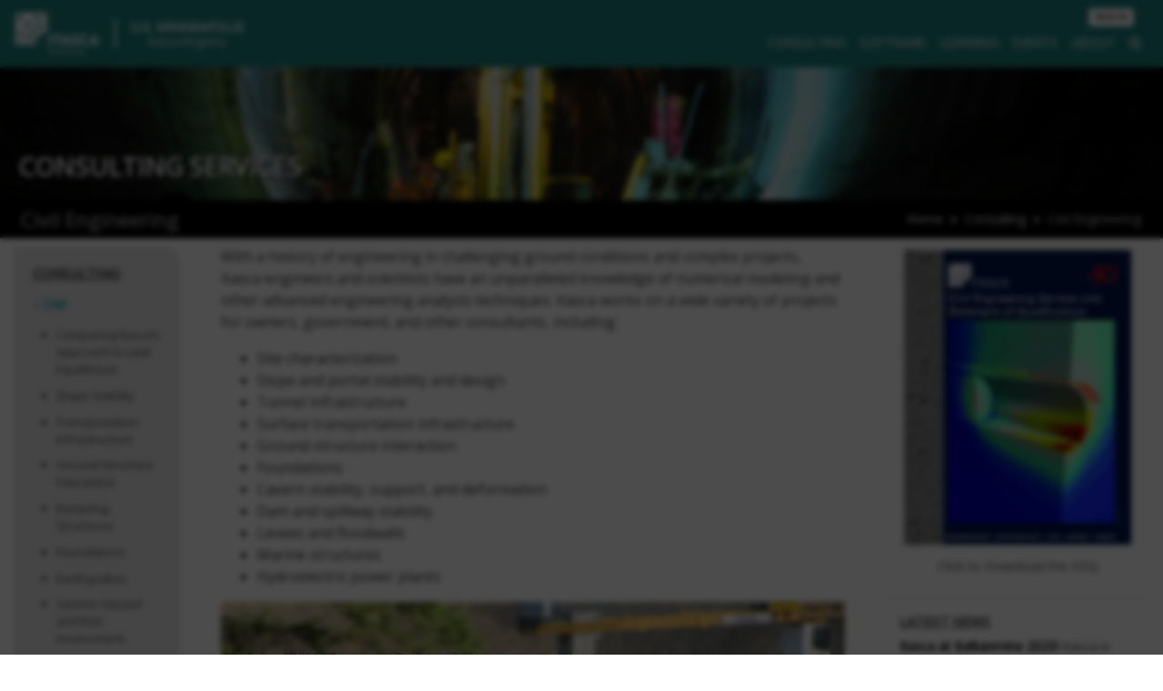

--- FILE ---
content_type: text/html; charset=UTF-8
request_url: https://www.itascacg.com/consulting/civil
body_size: 16068
content:




  

          
  
<!doctype html>
<html>
  <head>
    <meta charset="utf-8" />
    <meta name="viewport" content="width=device-width, initial-scale=1">
    <title>Civil Engineering | US Minneapolis - Itasca Consulting Group, Inc.</title>

    <meta name="url" value="https://www.itascacg.com/">

        <!-- Site Fonts -->
    <link rel="preconnect" href="https://fonts.googleapis.com">
    <link rel="preconnect" href="https://fonts.gstatic.com" crossorigin>
        <link href='https://fonts.googleapis.com/css?family=Open+Sans' rel='stylesheet' type='text/css'>
    <link href="https://stackpath.bootstrapcdn.com/font-awesome/4.7.0/css/font-awesome.min.css" rel="stylesheet" integrity="sha384-wvfXpqpZZVQGK6TAh5PVlGOfQNHSoD2xbE+QkPxCAFlNEevoEH3Sl0sibVcOQVnN" crossorigin="anonymous">

    <!-- Site Style Sheets -->
    <link rel="stylesheet" href="/vendors/bootstrap-4.2.1-dist/css/bootstrap.min.css" integrity="sha384-GJzZqFGwb1QTTN6wy59ffF1BuGJpLSa9DkKMp0DgiMDm4iYMj70gZWKYbI706tWS" crossorigin="anonymous">
    <link rel="stylesheet" href="/vendors/jvectormap/jquery-jvectormap-2.0.3.css" type="text/css"/>
    <link rel="stylesheet" href="/assets/css/theme-consulting.css">

    <script src="/vendors/jquery/jquery-3.3.1.min.js"></script>
    <script src="/vendors/popper-1.14.6/popper.min.js"></script>
    <script src="/vendors/bootstrap-4.2.1-dist/js/bootstrap.min.js"></script>
    <script src="/vendors/jvectormap/jquery-jvectormap-2.0.3.min.js"></script>
    <script src="/vendors/jvectormap/jquery-jvectormap-world-mill.js"></script>

    <!-- Custom and Page Specific -->
    <style>
      .backtotop {
        background: none;
        margin: 0;
        position: fixed;
        bottom: 0;
        right: 0;
        width: 32px;
        height: 32px;
        z-index: 100;
        display: none;
        text-decoration: none;
        color: #4a4a49;
      }
      .backtotop i {
        font-size: 32px;
      }
    </style>
    
    
          <!-- Performance -->
          

    
    <script async src="https://cse.google.com/cse.js?cx=016031181457641276747:f0zzvullbsy"></script>

    <script>
      $(document).ready(function() {
        $('.backtotop').css({'display': 'none'});
          var offset = 200;
          var duration = 600;
          $(window).scroll(function() {
              if ($(this).scrollTop() > offset) {
                  $('.backtotop').fadeIn(duration);
              } else {
                  $('.backtotop').fadeOut(duration);
              }
          });

          $('.backtotop').click(function(event) {
              event.preventDefault();
              $('html, body').animate({scrollTop: 0}, duration);
              return false;
          })
      });
    </script>

          <title>Civil Engineering | Itasca International</title><meta name="generator" content="SEOmatic">
<meta name="keywords" content="itasca consulting group, consulting, engineering consulting, mining, engineering, energy, materials consulting, software">
<meta name="description" content="Discover Itasca Consulting Group&#039;s comprehensive consulting services. Our team of experts offers tailored solutions in geomechanics, hydrogeology, and…">
<meta name="referrer" content="no-referrer-when-downgrade">
<meta name="robots" content="all">
<meta content="en_US" property="og:locale">
<meta content="zh_Hans_CN" property="og:locale:alternate">
<meta content="es_PE" property="og:locale:alternate">
<meta content="es_CL" property="og:locale:alternate">
<meta content="en_AU" property="og:locale:alternate">
<meta content="en_CA" property="og:locale:alternate">
<meta content="en_150" property="og:locale:alternate">
<meta content="sv_SE" property="og:locale:alternate">
<meta content="fr_FR" property="og:locale:alternate">
<meta content="Itasca International" property="og:site_name">
<meta content="website" property="og:type">
<meta content="https://www.itascacg.com/consulting/civil" property="og:url">
<meta content="Civil Engineering" property="og:title">
<meta content="Discover Itasca Consulting Group&#039;s comprehensive consulting services. Our team of experts offers tailored solutions in geomechanics, hydrogeology, and…" property="og:description">
<meta content="https://itasca-int.objects.frb.io/assets/docs/about/_1200x630_crop_center-center_82_none/ITASCA-Logos-RGB-01.jpg?mtime=1718287181" property="og:image">
<meta content="1200" property="og:image:width">
<meta content="630" property="og:image:height">
<meta content="itasca consulting group logo" property="og:image:alt">
<meta name="twitter:card" content="summary_large_image">
<meta name="twitter:site" content="@itascacg">
<meta name="twitter:creator" content="@itascacg">
<meta name="twitter:title" content="Civil Engineering">
<meta name="twitter:description" content="Discover Itasca Consulting Group&#039;s comprehensive consulting services. Our team of experts offers tailored solutions in geomechanics, hydrogeology, and…">
<meta name="twitter:image" content="https://itasca-int.objects.frb.io/assets/docs/about/_800x418_crop_center-center_82_none/ITASCA-Logos-RGB-01.jpg?mtime=1718287181">
<meta name="twitter:image:width" content="800">
<meta name="twitter:image:height" content="418">
<meta name="twitter:image:alt" content="itasca consulting group logo">
<link href="https://www.itascacg.com/consulting/civil" rel="canonical">
<link href="https://www.itascacg.com" rel="home">
<link type="text/plain" href="https://www.itascacg.com/humans.txt" rel="author">
<link href="https://www.itascacg.com/staging/cn/consulting/civil" rel="alternate" hreflang="zh-hans-cn">
<link href="https://www.itasca.cl/en/consulting/civil" rel="alternate" hreflang="en-us">
<link href="https://www.itascacg.com/consulting/civil" rel="alternate" hreflang="en-us">
<link href="https://www.itascadenver.com/consulting/civil" rel="alternate" hreflang="en-us">
<link href="https://www.itasca.pe/consulting/civil" rel="alternate" hreflang="es-pe">
<link href="https://www.itasca.cl/consulting/civil" rel="alternate" hreflang="es-cl">
<link href="https://www.itasca.com.au/consulting/civil" rel="alternate" hreflang="en-au">
<link href="https://www.itasca.ca/consulting/civil" rel="alternate" hreflang="en-ca">
<link href="https://www.itasca.se/en/consulting/civil" rel="alternate" hreflang="en-150">
<link href="https://www.itasca.fr/en/consulting/civil" rel="alternate" hreflang="en-150">
<link href="https://www.itasca.se/consulting/civil" rel="alternate" hreflang="sv-se">
<link href="https://www.itasca.fr/consulting/civil" rel="alternate" hreflang="fr-fr">
<link href="https://www.itascainternational.com/consulting/civil" rel="alternate" hreflang="x-default">
<link href="https://www.itascainternational.com/consulting/civil" rel="alternate" hreflang="en-us">
<link href="https://www.itascacg.com/cpresources/80ddea83/style.css?v=1766433670" rel="stylesheet"></head>
  <body>
    <nav class="navbar navbar-dark navbar-expand-lg fixed-top menubar bg-menubar">
      <a class="navbar-brand" href="https://www.itascacg.com/">
        <img src="https://itasca-int.objects.frb.io/assets/img/logos/LogoConsulting-white.png?2023-06-20.1" height="56" class="logo d-inline-block align-top" alt="">
      </a>
      <div class="dropdown regions-menu">
        <div class="regions-header" id="dropdownMenuButton" data-toggle="dropdown" aria-haspopup="true" aria-expanded="false">
        <h5>U.S. Minneapolis</h5>
        <h6>Itasca Regions</h6>
        </div>
        <div class="dropdown-menu menu-regions" aria-labelledby="dropdownMenuButton">
                  <a class="dropdown-item" href="https://www.itascainternational.com/">International</a>
                  <a class="dropdown-item" href="https://www.itasca.com.au/">Australia</a>
                  <a class="dropdown-item" href="https://www.itasca.ca/">Canada</a>
                  <a class="dropdown-item" href="https://www.itasca.cl/">Chile</a>
                  <a class="dropdown-item" href="https://www.itasca.cc/">China</a>
                  <a class="dropdown-item" href="https://www.itasca.fr/">France</a>
                  <a class="dropdown-item" href="https://www.itasca.pe/">Peru</a>
                  <a class="dropdown-item" href="https://www.itasca.se/">Sweden</a>
                  <a class="dropdown-item" href="https://www.itascadenver.com/">U.S. Denver</a>
                  <a class="dropdown-item" href="https://www.itascacg.com/">U.S. Minneapolis</a>
                </div>
      </div>


      <button class="navbar-toggler" type="button" data-toggle="collapse" data-target="#navbarSupportedContent" aria-controls="navbarSupportedContent" aria-expanded="false" aria-label="Toggle navigation">
        <span class="navbar-toggler-icon" style="color: #fff"></span>
      </button>
    <div class="collapse navbar-collapse flex-column align-items-start ml-lg-2 ml-0" id="navbarSupportedContent">
      <span class="navbar-text ml-auto py-0 px-lg-2 text-white">
      <div class="btn-toolbar">
            <div class="btn-group">
      <a href="https://www.itascacg.com/signin" class="btn btn-white btn-outline-light btn-xxs mr-2">SIGN IN</a>
      </div>
                  </div>

      </span>
      <ul class="navbar-nav mb-auto mt-0 ml-auto">
                <li class="nav-item dropdown menu-mega">
          <a class="nav-link" href="#" id="navbarDropdown" role="button" data-toggle="dropdown" aria-haspopup="true" aria-expanded="false">
            Consulting
          </a>
                    <div class="dropdown-menu mega-menu" aria-labelledby="navbarDropdown">
            <div class="row my-3 mx-3">
              <div class="col-md-4">
                <div class="card card-leaf leaf-left">
                                  <div class="card-body">
                    <h5 class="card-title">Stress Modeling Malmberget</h5>
                                        <img class="float-left img-thumbnail w-50 mr-2" src="https://itasca-int.objects.frb.io/assets/img/site/projects/ICAB_2013_CST_MIN_MALMBERGET_3D_MODEL_01_Fig.png" />
                                        <p class="card-text"><p>LKAB plans to increase the production in Malmberget mine to 20 million metric tons of iron ore per year. The objective of this work was to create a detailed model of all orebodies to study the stress situation with continued ore production at depth.</p></p>
                    <div class="text-right"><a href="https://www.itascacg.com/consulting/projects/stress-modeling-malmberget" class="card-link">Read More</a></div>
                  </div>
                                </div>
              </div>
              <div class="col-md">
                <div class="row mb-2">
                  <div class="col">
                    <h5 class="mega-heading">Consulting</h5>
                  </div>
                  <div class="col text-right">
                    <a class="btn btn-color-cons" style="color: #fff" href="https://www.itascacg.com/contact-itasca/contact-a-consultant"><i class="fa fa-user-circle-o"></i> Contact a Consultant</a>
                  </div>
                </div>
                <div class="row no-gutters">
                                                                                                                                      <div class="col">
                                        <h6 class="mega-subheading"><a href="https://www.itascacg.com/consulting/civil">Civil</a></h6>
                    <ul class="nav mega-menu-lv2 flex-column mb-4">
                                                                  <li class="nav-item">
                        <a class="nav-link" href="https://www.itascacg.com/consulting/comparing-itascas-approach-to-limit-equilibrium">Compared to Limit Equilibrium</a>
                      </li>
                                            <li class="nav-item">
                        <a class="nav-link" href="https://www.itascacg.com/consulting/slope-stability-1">Slope Stability</a>
                      </li>
                                            <li class="nav-item">
                        <a class="nav-link" href="https://www.itascacg.com/consulting/transportation-infrastructure">Transportation Infrastructure</a>
                      </li>
                                            <li class="nav-item">
                        <a class="nav-link" href="https://www.itascacg.com/consulting/ground-structure-interaction">Ground-Structure Interaction</a>
                      </li>
                                            <li class="nav-item">
                        <a class="nav-link" href="https://www.itascacg.com/consulting/retaining-structures">Retaining Structures</a>
                      </li>
                                                                  <li class="nav-item">
                        <a class="nav-link" href="https://www.itascacg.com/consulting/civil">...more</a>
                      </li>
                                          </ul>
                                                                                                                                                                                  <h6 class="mega-subheading"><a href="https://www.itascacg.com/consulting/material-processing">Material Processing</a></h6>
                    <ul class="nav mega-menu-lv2 flex-column mb-4">
                                                                  <li class="nav-item">
                        <a class="nav-link" href="https://www.itascacg.com/consulting/mixing-and-segregation-2">Mixing and Segregation</a>
                      </li>
                                            <li class="nav-item">
                        <a class="nav-link" href="https://www.itascacg.com/consulting/conveying">Conveying</a>
                      </li>
                                            <li class="nav-item">
                        <a class="nav-link" href="https://www.itascacg.com/consulting/microstructural-analysis-1">Microstructural Analysis</a>
                      </li>
                                                                </ul>
                                        </div>
                                                                                                                                                              <div class="col">
                                        <h6 class="mega-subheading"><a href="https://www.itascacg.com/consulting/environmental">Hydrogeology and Environment</a></h6>
                    <ul class="nav mega-menu-lv2 flex-column mb-4">
                                                                  <li class="nav-item">
                        <a class="nav-link" href="https://www.itascacg.com/consulting/environmental-3">Environmental</a>
                      </li>
                                            <li class="nav-item">
                        <a class="nav-link" href="https://www.itascacg.com/consulting/geochemistry">Geochemistry</a>
                      </li>
                                            <li class="nav-item">
                        <a class="nav-link" href="https://www.itascacg.com/consulting/groundwater-flow">Groundwater Flow</a>
                      </li>
                                            <li class="nav-item">
                        <a class="nav-link" href="https://www.itascacg.com/consulting/dewatering">Dewatering</a>
                      </li>
                                            <li class="nav-item">
                        <a class="nav-link" href="https://www.itascacg.com/consulting/permitting">Permitting</a>
                      </li>
                                                                  <li class="nav-item">
                        <a class="nav-link" href="https://www.itascacg.com/consulting/environmental">...more</a>
                      </li>
                                          </ul>
                                                                                                                                                                                  <h6 class="mega-subheading"><a href="https://www.itascacg.com/consulting/energy">Energy</a></h6>
                    <ul class="nav mega-menu-lv2 flex-column mb-4">
                                                                  <li class="nav-item">
                        <a class="nav-link" href="https://www.itascacg.com/consulting/oil-and-gas-1">Oil and Gas</a>
                      </li>
                                            <li class="nav-item">
                        <a class="nav-link" href="https://www.itascacg.com/consulting/enhanced-geothermal-systems-egs-1">Enhanced Geothermal Systems</a>
                      </li>
                                            <li class="nav-item">
                        <a class="nav-link" href="https://www.itascacg.com/consulting/waste-isolation-1">Waste Isolation</a>
                      </li>
                                            <li class="nav-item">
                        <a class="nav-link" href="https://www.itascacg.com/consulting/cavern-storage">Cavern Storage</a>
                      </li>
                                            <li class="nav-item">
                        <a class="nav-link" href="https://www.itascacg.com/consulting/power-infrastructure-1">Power Infrastructure</a>
                      </li>
                                                                </ul>
                                        </div>
                                                                                                                                                              <div class="col">
                                        <h6 class="mega-subheading"><a href="https://www.itascacg.com/consulting/mining-1">Mining</a></h6>
                    <ul class="nav mega-menu-lv2 flex-column mb-4">
                                                                  <li class="nav-item">
                        <a class="nav-link" href="https://www.itascacg.com/consulting/open-pit-mine-design-1">Open Pit Mine Design</a>
                      </li>
                                            <li class="nav-item">
                        <a class="nav-link" href="https://www.itascacg.com/consulting/underground-mine-design">Underground Mine Design</a>
                      </li>
                                            <li class="nav-item">
                        <a class="nav-link" href="https://www.itascacg.com/consulting/blast-design">Blast Design</a>
                      </li>
                                            <li class="nav-item">
                        <a class="nav-link" href="https://www.itascacg.com/consulting/cave-mining">Cave Mining</a>
                      </li>
                                            <li class="nav-item">
                        <a class="nav-link" href="https://www.itascacg.com/consulting/tailings-dams-1">Tailings Dams</a>
                      </li>
                                                                  <li class="nav-item">
                        <a class="nav-link" href="https://www.itascacg.com/consulting/mining-1">...more</a>
                      </li>
                                          </ul>
                                                                                                                                                                                  <h6 class="mega-subheading"><a href="https://www.itascacg.com/consulting/engineering">Engineering</a></h6>
                    <ul class="nav mega-menu-lv2 flex-column mb-4">
                                                                  <li class="nav-item">
                        <a class="nav-link" href="https://www.itascacg.com/consulting/site-characterization-and-investigation">Site Characterization</a>
                      </li>
                                            <li class="nav-item">
                        <a class="nav-link" href="https://www.itascacg.com/consulting/data-management-presentation">Data Management &amp; Presentation</a>
                      </li>
                                            <li class="nav-item">
                        <a class="nav-link" href="https://www.itascacg.com/consulting/third-party-review">Third Party Review</a>
                      </li>
                                                                </ul>
                                        </div>
                                                                                                                                                              <div class="col">
                                        <h6 class="mega-subheading"><a href="https://www.itascacg.com/consulting/microseismic-evaluation">Microseismic Evaluation</a></h6>
                    <ul class="nav mega-menu-lv2 flex-column mb-4">
                                                                  <li class="nav-item">
                        <a class="nav-link" href="https://www.itascacg.com/consulting/oil-and-gas-2">Oil and Gas</a>
                      </li>
                                            <li class="nav-item">
                        <a class="nav-link" href="https://www.itascacg.com/consulting/mining-2">Mining</a>
                      </li>
                                            <li class="nav-item">
                        <a class="nav-link" href="https://www.itascacg.com/consulting/civil-1">Civil</a>
                      </li>
                                            <li class="nav-item">
                        <a class="nav-link" href="https://www.itascacg.com/consulting/geothermal">Geothermal</a>
                      </li>
                                                                </ul>
                                                                                                                                                                                                                                                                                                    <!-- /.col-md-4  -->

                                                                                <h6 class="mega-subheading"><a href="https://www.itascacg.com/consulting/projects">Featured Projects</a></h6>
                    <ul class="nav mega-menu-lv2 flex-column">
                                            <li class="nav-item">
                        <a class="nav-link" href="https://www.itascacg.com/consulting/projects/flow-and-transport-simulations-using-dfn-lab">Flow and transport simulations using DFN.lab</a>
                      </li>
                                            <li class="nav-item">
                        <a class="nav-link" href="https://www.itascacg.com/consulting/projects/simulating-spalling-with-a-flat-jointed-material">Simulating Spalling With a Flat-Jointed Material</a>
                      </li>
                                            <li class="nav-item">
                        <a class="nav-link" href="https://www.itascacg.com/consulting/projects"><i class="fa fa-caret-right"></i> More Featured Projects</a>
                      </li>
                    </ul>
                    </div>
                  


                  </div>
              </div>
            </div>



          </div>
        </li>

        <li class="nav-item dropdown menu-mega">
          <a class="nav-link" href="#" id="navbarDropdown" role="button" data-toggle="dropdown" aria-haspopup="true" aria-expanded="false">
            Software
          </a>
          <div class="dropdown-menu mega-menu" aria-labelledby="navbarDropdown">
            <div class="row my-3">
              <div class="col-md offset-md-1">
                <div class="row mb-2">
                  <div class="col">
                    <h5 class="mega-heading">Software</h5>
                  </div>
                  <div class="col text-right mr-4">
                    <a class="btn btn-color-soft1" style="color: #fff" href="https://itascasoftware.com"><i class="fa fa-cube"></i> Order Software</a>
                    <a class="btn btn-color-soft2" style="color: #fff" href="https://www.itascacg.com/contact-itasca/demo-downloads-request"><i class="fa fa-download"></i> Demo Downloads</a>
                  </div>
                </div>
                <div class="row no-gutters">
                    <div class="col">
                      <h6 class="mega-subheading">Geomechanical</h6>
                      <ul class="nav mega-menu-lv2 flex-column">
                      <li class="nav-item">
                        <a class="nav-link" href="https://www.itascacg.com/software/FLAC3D"><em>FLAC3D</em></a>
                      </li>
                      <li class="nav-item">
                        <a class="nav-link" href="https://www.itascacg.com/software/flac2d"><em>FLAC2D</em></a>
                      </li>
                      <li class="nav-item">
                        <a class="nav-link" href="https://www.itascacg.com/software/3DEC"><em>3DEC</em></a>
                      </li>
                      <li class="nav-item">
                        <a class="nav-link" href="https://www.itascacg.com/software/KATS"><em>KATS</em></a>
                      </li>
                      <li class="nav-item">
                        <a class="nav-link" href="https://www.itascacg.com/software/massflow"><em>MassFlow</em></a>
                      </li>
                      <li class="nav-item">
                        <a class="nav-link" href="https://www.itascacg.com/software/PFC"><em>PFC</em></a>
                      </li>
                      <li class="nav-item">
                        <a class="nav-link" href="https://www.itascacg.com/software/UDEC"><em>UDEC</em></a>
                      </li>
                      <li class="nav-item">
                        <a class="nav-link" href="https://www.itascacg.com/software/IMAT"><em>IMAT</em></a>
                      </li>
                      <li class="nav-item">
                        <a class="nav-link" href="https://www.itascacg.com/software/XSite"><em>XSite</em></a>
                      </li>
                      <li class="nav-item">
                        <a class="nav-link" href="https://www.itascacg.com/software/FLAC-Slope"><em>FLAC/Slope</em></a>
                      </li>
                                            </ul>
                    </div>
                    <div class="col">
                      <h6 class="mega-subheading">Hydrogeological</h6>
                      <ul class="nav mega-menu-lv2 flex-column">
                                            <li class="nav-item">
                        <a class="nav-link" href="https://www.itascacg.com/software/MINEDW"><em>MINEDW</em></a>
                      </li>
                      <li class="nav-item">
                        <a class="nav-link" href="https://www.itascacg.com/software/XSite"><em>XSite</em></a>
                      </li>
                    </ul>
                                        </div>
                    <div class="col">
                    <h6 class="mega-subheading">CAD/Meshing</h6>
                    <ul class="nav mega-menu-lv2 flex-column">
                                          <li class="nav-item">
                        <a class="nav-link" href="https://www.itascacg.com/software/Griddle"><em>Griddle</em></a>
                      </li>
                                            <li class="nav-item">
                        <a class="nav-link" href="https://www.itascacg.com/software/Rhino">Rhinoceros</a>
                      </li>
                    </ul>
                    <h6 class="mega-subheading mt-4">Consulting</h6>
                    <ul class="nav mega-menu-lv2 flex-column">
                    <li class="nav-item">
                      <a class="nav-link" href="https://www.itascacg.com/software/Blo-Up"><em>Blo-Up</em></a>
                    </li>
                    <li class="nav-item">
                      <a class="nav-link" href="https://www.itascacg.com/software/ihod"><em>IHOD</em></a>
                    </li>
                                            <li class="nav-item">
                        <a class="nav-link" href="https://www.itascacg.com/software/Slope-Model"><em>Slope Model</em></a>
                      </li>
                    </ul>
                    </div>
                    <!-- /.col-md-4  -->
                    <div class="col">
                      <h6 class="mega-subheading">Information</h6>
                      <ul class="nav mega-menu-lv2 flex-column">
                      <li class="nav-item">
                        <a class="nav-link" href="https://www.itascacg.com/software/udm-library">UDM Library</a>
                      </li>
                      <li class="nav-item">
                        <a class="nav-link" href="https://www.itascacg.com/software/applications">Software Applications</a>
                      </li>
                      <li class="nav-item">
                        <a class="nav-link" href="http://benchmark.itascacloud.com/" target="_blank">Benchmark Test</a>
                      </li>
                                              </ul>
                    </div>
                    <div class="col-md-3 mr-4">
                      <div class="card card-leaf leaf-right">
                        <div class="card-body text-center">
                          <h5 class="card-title">Support</h5>
                          <ul class="nav flex-column">
  <li class="nav-item">
    <a class="nav-link" href="https://www.itascacg.com/contact-itasca/software-support-request">Request Help</a>
  </li>
    <li class="nav-item">
    <a class="nav-link" href="https://www.itascacg.com/software/support/documentation">Documentation</a>
  </li>
  <li class="nav-item">
    <a class="nav-link" href="https://forum.itascainternational.com/">Software Forum</a>
  </li>
  <li class="nav-item">
    <a class="nav-link" href="https://www.itascacg.com/software/support/faqs">FAQs</a>
  </li>
  <li class="nav-item">
    <a class="nav-link" href="https://www.itascacg.com/software/support/find-agent">Find Software Agent</a>
  </li>
    <li class="nav-item">
    <a class="nav-link" href="https://www.itascacg.com/learning/training">Training</a>
  </li>
  <li class="nav-item">
    <a class="nav-link" href="https://www.itascacg.com/software/support/examples">Applied Examples</a>
  </li>
  <li class="nav-item">
    <a class="nav-link" href="https://www.itascacg.com/learning/tutorials">Tutorials</a>
  </li>
  <li class="nav-item">
    <a class="nav-link" href="https://www.itascacg.com/software/support/utilities">Utility Files</a>
  </li>
  </ul>

                        </div>
                      </div>
                    </div>
                  </div>
              </div>

            </div>



          </div>
        </li>
        <li class="nav-item dropdown menu-mega">
          <a class="nav-link" href="#" id="navbarDropdown" role="button" data-toggle="dropdown" aria-haspopup="true" aria-expanded="false">
            Learning
          </a>
          <div class="dropdown-menu mega-menu" aria-labelledby="navbarDropdown">
            <div class="row my-3 mx-5">
                            <div class="col-md-4">
                <div class="card card-leaf leaf-left">
                  <div class="card-body">
                    <h5 class="card-title"></h5>
                    <h6 class="card-subtitle mb-2">Jan 17, 2026 - Jan 17, 2026</h6>
                                        <p class="card-text"></p>
                    <div class="text-right"><a href="" class="card-link">Read More</a></div>
                  </div>
                </div>
              </div>
              <!-- /.col-md-4  -->
              <div class="col-md">
                  <div class="row">
                    <div class="col">
                      <h5 class="mega-heading">Learning</h5>
                    </div>
                  </div>
                  <div class="row no-gutters">
                      <div class="col">
                        <h6 class="mega-subheading">On-line Training</h6>
                        <ul class="nav mega-menu-lv2 flex-column mb-4">
                          <li class="nav-item">
                            <a class="nav-link" href="https://academy.itascainternational.com/">Itasca Software Academy</a>
                          </li>
                          <li class="nav-item">
                            <a class="nav-link" href="https://forum.itascainternational.com/">Itasca Software Forum</a>
                          </li>
                        </ul>
                        <h6 class="mega-subheading">Training Courses</h6>
                                                <ul class="nav mega-menu-lv2 flex-column mb-4">
                                                    <li class="nav-item">
                            <a class="nav-link" href="https://www.itascacg.com/learning/training"><i class="fa fa-caret-right"></i> More Training Courses</a>
                          </li>
                        </ul>
                        <h6 class="mega-subheading">Software Documentation</h6>
                        <ul class="nav mega-menu-lv2 flex-column mb-4">
                          <li class="nav-item">
                            <a class="nav-link" href="http://docs.itascacg.com/">On-line Documentation</a>
                          </li>
                        </ul>
                      </div>
                      <div class="col">
                                                                        <h6 class="mega-subheading">Customized Training</h6>
                        <ul class="nav mega-menu-lv2 flex-column mb-4">
                                                    <li class="nav-item">
                            <a class="nav-link" href="https://www.itascacg.com/learning/custom/customized-software-training">Training</a>
                          </li>
                                                    <li class="nav-item">
                            <a class="nav-link" href="https://www.itascacg.com/learning/custom/customized-consulting">Customized Engineering Training Courses</a>
                          </li>
                                                  </ul>
                                                                        <h6 class="mega-subheading">Software Tutorials</h6>
                        <ul class="nav mega-menu-lv2 flex-column mb-4">
                                                <li class="nav-item">
                          <a class="nav-link" href="https://www.itascacg.com/learning/tutorials/flac3d-6-0-built-in-model-generation-tools-and-workflow"><i><i>FLAC</i>3D</i> 6.0 Built-in Model Generation Tools and Workflow</a>
                        </li>
                                                <li class="nav-item">
                          <a class="nav-link" href="https://www.itascacg.com/learning/tutorials/flac3d-6-0-interactive-model-pane"><i><i>FLAC</i>3D</i> 6.0 Interactive Model Pane</a>
                        </li>
                                                <li class="nav-item">
                          <a class="nav-link" href="https://www.itascacg.com/learning/tutorials/command-conversion-tool">Command Conversion Tool</a>
                        </li>
                                                <li class="nav-item">
                          <a class="nav-link" href="https://www.itascacg.com/learning/tutorials"><i class="fa fa-caret-right"></i> More Software Tutorials</a>
                        </li>
                      </ul>
                      <h6 class="mega-subheading">Webinars</h6>
                                            <ul class="nav mega-menu-lv2 flex-column mb-4">
                                                <li class="nav-item">
                          <a class="nav-link" href="https://www.itascacg.com/learning/webinars"><i class="fa fa-caret-right"></i> More Webinars</a>
                        </li>
                      </ul>

                      </div>
                      <div class="col">
                                                                  <h6 class="mega-subheading">Itasca Educational Partnership</h6>
                      <ul class="nav mega-menu-lv2 flex-column mb-4">
                                                <li class="nav-item">
                          <a class="nav-link" href="https://www.itascacg.com/learning/iep/itasca-educational-partnership-iep-programs">ITASCA Academics</a>
                        </li>
                                              </ul>
                                            <h6 class="mega-subheading">Technical Papers</h6>
                                            <ul class="nav mega-menu-lv2 flex-column">
                                                <li class="nav-item">
                          <a class="nav-link" href="https://www.itascacg.com/technical-papers/flac3d-soil-structure-model-of-a-building"><i><i>FLAC</i>3D</i> Soil-structure Model of a Building</a>
                        </li>
                                                <li class="nav-item">
                          <a class="nav-link" href="https://www.itascacg.com/technical-papers/use-of-3dec-to-study-spalling-and-deformation-associated-with-tunnelling-at-depth">Use of <i>3DEC</i> to Study Spalling and Deformation associated with Tunnelling at Depth</a>
                        </li>
                                                <li class="nav-item">
                          <a class="nav-link" href="https://www.itascacg.com/technical-papers/input-to-orepass-design-a-numerical-modeling-study">Input to Orepass Design — A Numerical Modeling Study</a>
                        </li>
                                                <li class="nav-item">
                          <a class="nav-link" href="https://www.itascacg.com/technical-papers"><i class="fa fa-caret-right"></i> More Technical Papers</a>
                        </li>
                      </ul>
                      </div>
                    </div>

              <!-- /.col-md-4  -->
            </div>
            <!--  /.container  -->
          </div>

          </div>
        </li>
        <li class="nav-item dropdown menu-mega">
          <a class="nav-link" href="#" id="navbarDropdown" role="button" data-toggle="dropdown" aria-haspopup="true" aria-expanded="false">
            Events
          </a>
          <div class="dropdown-menu mega-menu" aria-labelledby="navbarDropdown">
            <div class="row my-3 mx-5">
                                                                                        <div class="col-md-4">
                <div class="card card-leaf leaf-left">
                  <div class="card-body">
                    <h5 class="card-title"></h5>
                    <h6 class="card-subtitle mb-2">Jan 17, 2026 - Jan 17, 2026</h6>
                                        <p class="card-text"></p>
                    <div class="text-right"><a href="" class="card-link">Read More</a></div>
                  </div>
                </div>
              </div>
              <!-- /.col-md-4  -->
              <div class="col-md">
                  <div class="row">
                    <div class="col">
                      <h5 class="mega-heading">Events</h5>
                    </div>
                  </div>
                  <div class="row no-gutters">
                      <div class="col">
                        <h6 class="mega-subheading">Conferences &amp; Events</h6>
                        <ul class="nav mega-menu-lv2 flex-column">
                                                <li class="nav-item">
                          <a class="nav-link" href="https://www.itascacg.com/events"><i class="fa fa-caret-right"></i> More Conferences &amp; Events</a>
                        </li>
                        </ul>
                        <h6 class="mega-subheading mt-4">Training Courses</h6>
                        <ul class="nav mega-menu-lv2 flex-column">
                                                    <li class="nav-item">
                            <a class="nav-link" href="https://www.itascacg.com/learning/training"><i class="fa fa-caret-right"></i> More Training Courses</a>
                          </li>
                        </ul>
                      </div>
                                            <div class="col">
                        <h6 class="mega-subheading">Itasca Symposia</h6>
                        <ul class="nav mega-menu-lv2 flex-column">
                                                <li class="nav-item">
                          <a class="nav-link" href="https://www.itascainternational.com/itasca-symposia"><i class="fa fa-caret-right"></i> Past Symposia</a>
                        </li>
                      </ul>
                      <h6 class="mega-subheading mt-4">Workshops</h6>
                                            <ul class="nav mega-menu-lv2 flex-column">
                                                <li class="nav-item">
                          <a class="nav-link" href="https://www.itascacg.com/learning/workshops"><i class="fa fa-caret-right"></i> More Workshops</a>
                        </li>
                      </ul>
                      </div>
                    </div>

              <!-- /.col-md-4  -->
            </div>
          </div>
            <!--  /.container  -->


          </div>
        </li>
                <li class="nav-item dropdown menu-mega">
          <a class="nav-link" href="#" id="navbarDropdown" role="button" data-toggle="dropdown" aria-haspopup="true" aria-expanded="false">
            About
          </a>
          <div class="dropdown-menu mega-menu" aria-labelledby="navbarDropdown">
            <div class="row my-3 mx-5">
              <div class="col-md-5">
                <div class="card card-leaf leaf-left">
                  <div class="card-body">
                    <h5 class="card-title">Andrey Pyatigorets</h5>
                    <h6 class="card-subtitle mb-2">Senior Software Engineer</h6>
                                        <img class="float-left img-thumbnail w-50 mr-2" src="https://itasca-int.objects.frb.io/assets/img/site/Andrey_Pyatigorets_1.png" />
                                        
                    <div class="text-right"><a href="https://www.itascacg.com/about/staff-bios/andrey-pyatigorets" class="card-link">Read Bio</a></div>
                  </div>
                </div>
              </div>
              <!-- /.col-md-4  -->
              <div class="col-md">
                <div class="row">
                  <div class="col">
                    <h5 class="mega-heading">About</h5>
                  </div>
                  <div class="col text-right">
                    <a class="btn btn-color-itasca" style="color: #fff" href="https://www.itascacg.com/contact-itasca/suggestion-box-form"><i class="fa fa-bullhorn"></i> Suggestion, Comment, Complaint Box</a>
                  </div>
                </div>
                <div class="row">
                  <div class="col">
                    <div class="nav mb-3">
                      <ul class="nav mega-menu-lv1">
                                                                  <li class="nav-item">
                        <a class="nav-link" href="https://www.itascacg.com/about/history">History</a>
                      </li>
                                                                                        <li class="nav-item">
                        <a class="nav-link" href="https://www.itascacg.com/about/values">Values</a>
                      </li>
                                                                                        <li class="nav-item">
                        <a class="nav-link" href="https://www.itascacg.com/about/sustainability-at-itasca">Sustainability</a>
                      </li>
                                                                  <li class="nav-item">
                        <a class="nav-link" href="https://www.itascacg.com/about/staff-bios">Staff</a>
                      </li>
                      <li class="nav-item">
                        <a class="nav-link" href="https://www.itascacg.com/about/careers-main">Careers</a>
                      </li>
                                                                  <li class="nav-item">
                        <a class="nav-link" href="https://www.itascacg.com/about/newsletters/newsletters">Newsletters</a>
                      </li>
                                          </ul>
                    </div>
                  </div>
                </div>
                <div class="row">
                  <div class="col-md-6">
                    <h6 class="mega-subheading">Office Locations</h6>
                                                                                <div class="row">
                      <div class="col-md-6">
                        <ul class="nav mega-menu-lv2 flex-column">
                                                    <li class="nav-item">
                            <a class="nav-link" href="https://www.itascacg.com/about/office/u-s-minneapolis-iii">International</a>
                          </li>
                                                    <li class="nav-item">
                            <a class="nav-link" href="https://www.itascacg.com/about/office/australia">Australia</a>
                          </li>
                                                    <li class="nav-item">
                            <a class="nav-link" href="https://www.itascacg.com/about/office/canada">Canada</a>
                          </li>
                                                    <li class="nav-item">
                            <a class="nav-link" href="https://www.itascacg.com/about/office/chile">Chile</a>
                          </li>
                                                    <li class="nav-item">
                            <a class="nav-link" href="https://www.itascacg.com/about/office/china">China</a>
                          </li>
                                                  </ul>
                      </div>
                      <div class="col-md-6">
                        <ul class="nav mega-menu-lv2-next flex-column">
                                                    <li class="nav-item">
                            <a class="nav-link" href="https://www.itascacg.com/about/office/france">France</a>
                          </li>
                                                    <li class="nav-item">
                            <a class="nav-link" href="https://www.itascacg.com/about/office/peru">Peru</a>
                          </li>
                                                    <li class="nav-item">
                            <a class="nav-link" href="https://www.itascacg.com/about/office/sweden">Sweden</a>
                          </li>
                                                    <li class="nav-item">
                            <a class="nav-link" href="https://www.itascacg.com/about/office/u-s-denver">U.S. Denver</a>
                          </li>
                                                    <li class="nav-item">
                            <a class="nav-link" href="https://www.itascacg.com/about/office/u-s-minneapolis">U.S. Minneapolis</a>
                          </li>
                                                  </ul>
                      </div>
                    </div>
                  </div>
                  <div class="col-md-6">
                    <h6 class="mega-subheading">Recent News</h6>
                                        <ul class="nav mega-menu-lv2 flex-column">
                                            <li class="nav-item">
                        <a class="nav-link" href="https://www.itascacg.com/about/news/itasca-at-balkanmine-2025">Itasca at Balkanmine 2025!</a>
                      </li>
                                            <li class="nav-item">
                        <a class="nav-link" href="https://www.itascacg.com/about/news/summer-intern-spotlight">Summer Intern Spotlight</a>
                      </li>
                                            <li class="nav-item">
                        <a class="nav-link" href="https://www.itascacg.com/about/news/seamless-integration-of-site-data-for-improved-mining-analysis">Seamless Integration of Site Data for Improved Mining Analysis</a>
                      </li>
                                            <li class="nav-item">
                        <a class="nav-link" href="https://www.itascacg.com/about/news"><i class="fa fa-caret-right"></i> Read More News</a>
                      </li>
                    </ul>
                                                          </div>
                </div>

              </div>

              <!-- /.col-md-4  -->
            </div>
            <!--  /.container  -->


          </div>
        </li>
        <li class="nav-item dropdown menu-search">
          <a class="nav-link" href="#" id="navbarDropdown" role="button" data-toggle="dropdown" aria-haspopup="true" aria-expanded="false">
            <i class="fa fa-search"></i>
          </a>
          <div class="dropdown-menu dropdown-menu-right search-bar" aria-labelledby="navbarDropdown">
            <div class="gcse-searchbox-only" data-resultsUrl="https://www.itascacg.com/search">
          </div>
        </li>

      </ul>
      <form class="form-inline my-2 my-lg-0">
      </form>
    </div>

    </div>
    </nav>

<section>
  <div class="card img-fluid text-white page-header border-0">
    <img class="card-img rounded-0" src="https://itasca-int.objects.frb.io/assets/img/headers/david-carballar-597810-unsplash.jpg" alt="Card image">
    <div class="card-img-overlay d-flex flex-column justify-content-end info-start">
      <h1 class="card-title mt-auto mb-0">Consulting Services</h1>
    </div>
  </div>
  <div class="row page-header-bar align-items-center">
    <div class="col-auto mx-2 my-2">
      <h2 class="mt-auto">Civil Engineering</h2>
    </div>
    <div class="col px-4 pt-0 color-two">
      <nav>
        <ol class="breadcrumb align-items-center pull-right">
          <li class="breadcrumb-item"><a href="https://www.itascacg.com/">Home</a></li>
          <li class="breadcrumb-item"><a href="https://www.itascacg.com/consulting">Consulting</a></li>
          <li class="breadcrumb-item active">Civil Engineering</li>
          
        </ol>
      </nav>
    </div>
  </div>
</section>
<div class="row bg-white" style="margin: 0; padding: 0">
    <div class="col-md-2 py-2 page-left-rail">
        <div class="card card-leaf leaf-left">
      <div class="card-body">
      <h5>Consulting</h5>
<ul class="railmenu">
    <li class="active">
    <a href="https://www.itascacg.com/consulting/civil">Civil</a>
                    <ul class="railmenu-sub">
            <li>
        <a href="https://www.itascacg.com/consulting/comparing-itascas-approach-to-limit-equilibrium">Comparing Itasca’s Approach to Limit Equilibrium</a>
          
      </li>
            <li>
        <a href="https://www.itascacg.com/consulting/slope-stability-1">Slope Stability</a>
          
      </li>
            <li>
        <a href="https://www.itascacg.com/consulting/transportation-infrastructure">Transportation Infrastructure</a>
          
      </li>
            <li>
        <a href="https://www.itascacg.com/consulting/ground-structure-interaction">Ground-Structure Interaction</a>
          
      </li>
            <li>
        <a href="https://www.itascacg.com/consulting/retaining-structures">Retaining Structures</a>
          
      </li>
            <li>
        <a href="https://www.itascacg.com/consulting/foundations">Foundations</a>
          
      </li>
            <li>
        <a href="https://www.itascacg.com/consulting/earthquakes">Earthquakes</a>
          
      </li>
            <li>
        <a href="https://www.itascacg.com/consulting/seismic-hazard-and-risk-assessment">Seismic Hazard and Risk Assessment</a>
          
      </li>
            <li>
        <a href="https://www.itascacg.com/consulting/dewatering-and-depressurization-1">Dewatering and Depressurization</a>
          
      </li>
            <li>
        <a href="https://www.itascacg.com/consulting/dams">Dams</a>
          
      </li>
            <li>
        <a href="https://www.itascacg.com/consulting/masonry">Masonry</a>
          
      </li>
          </ul>
  
        </li>
    <li>
    <a href="https://www.itascacg.com/consulting/material-processing">Material Processing</a>
        </li>
    <li>
    <a href="https://www.itascacg.com/consulting/environmental">Hydrogeology and Environment</a>
        </li>
    <li>
    <a href="https://www.itascacg.com/consulting/energy">Energy</a>
        </li>
    <li>
    <a href="https://www.itascacg.com/consulting/mining-1">Mining</a>
        </li>
    <li>
    <a href="https://www.itascacg.com/consulting/engineering">Engineering</a>
        </li>
    <li>
    <a href="https://www.itascacg.com/consulting/microseismic-evaluation">Microseismic Evaluation</a>
        </li>
    <li>
    <a href="/consulting/projects">Featured Projects</a>
  </li>
</ul>
      </div>
    </div>
      </div>
  <div class="col-md page-content">
    <div class="container my-2 pb-4">
        
        
    
    
    
        <p>With a history of engineering in challenging ground conditions and complex projects, Itasca engineers and scientists have an unparalleled knowledge of numerical modeling and other advanced engineering analysis techniques. Itasca works on a wide variety of projects for owners, government, and other consultants, including:</p><ul><li>Site characterization</li><li>Slope and portal stability and design</li><li>Tunnel infrastructure</li><li>Surface transportation infrastructure</li><li>Ground-structure interaction</li><li>Foundations</li><li>Cavern stability, support, and deformation</li><li>Dam and spillway stability</li><li>Levees and floodwalls</li><li>Marine structures</li><li>Hydroelectric power plants</li></ul>

    
  

    
    
    
                <div id="imageCarousel" class="carousel my-2 slide imgcarousel" data-ride="carousel">
          <ol class="carousel-indicators" style="bottom: 0.1rem">
                        <li data-target="#imageCarousel" style="background-color: rgba(0,0,0,.8)" data-slide-to="0" class="active"></li>
                        <li data-target="#imageCarousel" style="background-color: rgba(0,0,0,.8)" data-slide-to="1"></li>
                      </ol>
          <div class="carousel-inner">
                                    <div class="carousel-item active">
              <img class="d-block w-100" src="https://itasca-int.objects.frb.io/assets/img/site/consulting/assemblage-genie-civil.jpg" />
            </div>
                                    <div class="carousel-item">
              <img class="d-block w-100" src="https://itasca-int.objects.frb.io/assets/img/site/consulting/Cons_ING_v4.png" />
            </div>
                                  </div>
          <a class="carousel-control-prev" style="filter: invert(100%)" href="#imageCarousel" role="button" data-slide="prev">
            <span class="carousel-control-prev-icon" aria-hidden="true"></span>
            <span class="sr-only">Previous</span>
          </a>
          <a class="carousel-control-next" style="filter: invert(100%)" href="#imageCarousel" role="button" data-slide="next">
            <span class="carousel-control-next-icon" aria-hidden="true"></span>
            <span class="sr-only">Next</span>
          </a>
        </div>

    
  

    
    
    
        <p>Civil engineering and geotechnical services offered include:</p><ul><li>Field work to measure material properties</li><li>Material property review</li><li>Monitoring the evolution of the stress and displacement during the excavation of tunnels and underground structure of any type</li><li>Validation of tunnel construction design</li><li>Optimizing building systems in soil or rock in an excavation or along a slope</li><li>Stability analysis and remediation of historical monuments or landmarks</li><li>Back-analysis of sinkhole formation and forward prediction</li><li>Modeling of soil/rock structure interaction in static or dynamic conditions</li><li>Microseismic, acoustic emission, and ultrasonic monitoring services</li><li>Soil- and rock-mechanics design and stability analyses</li><li>Ground settlement and excavation convergence</li><li>Groundwater flow investigation, monitoring, modeling, and management for dewatering and depressurization</li><li>Geochemistry</li><li>Coupled thermo-hydro-mechanical (THM) processes</li><li>Design review</li><li>Risk analysis</li><li>Back analysis and owner’s review</li><li>Safety and quality control</li><li>Permitting, litigation, and expert witness</li><li>Monitoring and instrumentation for observational method</li><li>Static analysis, including static liquefaction</li><li>Dynamic (seismic, blasting, and vibrations) stability analysis including liquefaction potential analysis</li><li>Creep analysis</li><li>Heat transfer analysis</li><li>Frozen soil remediation</li><li>Enhanced soil remediation, including jet grouting</li></ul>

    
  



      
    </div>
  </div>
  <div class="col-md-3 py-2 page-right-rail">
      <div class="container right-leaflets">
                                        <div class="w-100 mb-0"><a href="https://itasca-downloads.s3.amazonaws.com/SOQs/ICG21-SOQ-CVL-01.pdf"><img class="img-fluid w-100 img-thumbnail mb-2" src="https://itasca-downloads.s3.amazonaws.com/SOQs/ICG21-SOQ-CVL-01-thumb.png" /></div></a>
        <div class="w-100 text-center color-four mb-4">Click to Download the SOQ</div>
                    </div>
  <hr />
    <div class="container right-news">
    <h5 class="color-body-text">Latest News</h5>
    <ul>
            <li>
        <strong>Itasca at Balkanmine 2025!</strong> Itasca is pleased to announce its participation in the Balkanmine 2025 Conference. Our experts Lauriane...<br />
        <a href="https://www.itascacg.com/about/news/itasca-at-balkanmine-2025" class="read-more">Read More <i class="fa fa-angle-double-right"></i></a>
      </li>
            <li>
        <strong>Summer Intern Spotlight</strong> ITASCA Minneapolis had another group of excellent summer interns this year across our consulting, software,...<br />
        <a href="https://www.itascacg.com/about/news/summer-intern-spotlight" class="read-more">Read More <i class="fa fa-angle-double-right"></i></a>
      </li>
            <li>
        <strong>Seamless Integration of Site Data for Improved Mining Analysis</strong> Now Available for IMAT: Seamless Integration of Site Data for Improved Mining Analysis...<br />
        <a href="https://www.itascacg.com/about/news/seamless-integration-of-site-data-for-improved-mining-analysis" class="read-more">Read More <i class="fa fa-angle-double-right"></i></a>
      </li>
          </ul>
  </div>
  <hr />
        </div>
  </div>

<footer class="py-4">
  <div class="container-fluid">
    <div class="row align-items-end">
      <div class="col-sm-3 pr-0">
        <ul class="nav flex-column">
          <li class="nav-item">
            <a class="nav-link pt-0" href="https://www.itascacg.com/about/legal/cookie-policy">Cookie Policy</a>
          </li>
          <li class="nav-item">
            <a class="nav-link pt-0" href="https://www.itascacg.com/about/legal/privacy-policy">Privacy Policy</a>
          </li>
          <li class="nav-item">
            <a class="nav-link pt-0" href="https://www.itascacg.com/about/legal/eula">End User License Agreement (EULA)</a>
          </li>
          <li class="nav-item">
            <a class="nav-link pt-0" href="https://www.itascacg.com/about/legal/terms-of-use-tou">Terms of Use (TOU)</a>
          </li>
        </ul>
        <ul class="nav social-media">
          <li class="nav-item">
                        <a class="nav-link pr-1" href="https://www.facebook.com/itascacg"><i class="fa fa-facebook-square"></i></a>
                      </li>
          <li class="nav-item">
                        <a class="nav-link px-1" href="https://www.linkedin.com/company/itasca-consulting-group-inc-"><i class="fa fa-linkedin-square"></i></a>
                      </li>
          <li class="nav-item">
                        <a class="nav-link px-1" href="https://twitter.com/itascacg/"><i class="fa fa-twitter-square"></i></a>
                      </li>
          <li class="nav-item">
                        <a class="nav-link px-1" href="https://www.youtube.com/user/itascacg?feature=watch"><i class="fa fa-youtube-square"></i></a>
                      </li>
        </ul>
      </div>
      <div class="col-sm text-center" id="accordian-world-map">
        <div class="mx-auto collapse show" style="height: 250px; max-width: 450px;" id="offices-world-map">
          <div id="world-map" style="height: 100%; width: 100%"></div>
        </div>
        <p class="pt-0 mb-1 offices">
          <a href="#offices-world-map" data-toggle="collapse">Itasca Office Locations</a>
        </p>
      </div>
      <div class="col-sm-4">
        

                <p class="copyright mt-2 mb-1 text-right">
                                    + 1 (612) 371-4711<br />
                                      <a href="mailto:info@itascacg.com">info@itascacg.com</a><br />
                        <a href="https://www.itascacg.com/about/office/u-s-minneapolis">&copy; 2019, 2026 Itasca Consulting Group, Inc.</a>
                  </p>
      </div>
    </div>
  </div>
</footer>





            <script type="text/javascript">

    var itasca_offices = [
      {latLng: [-27.48, 152.99], name: 'Brisbane Australia', weburl: 'https://www.itascacg.com/about/office/australia' },
      {latLng: [-37.81, 144.96], name: 'Melbourne Australia', weburl: 'https://www.itascacg.com/about/office/australia' },
      {latLng: [46.49, -81.01], name: 'Sudbury Canada', weburl: 'https://www.itascacg.com/about/office/canada' },
      {latLng: [-33.45, -70.67], name: 'Santiago Chile', weburl: 'https://www.itascacg.com/about/office/chile' },
      {latLng: [30.29, 120.16], name: 'Hangzhou City China', weburl: 'https://www.itascacg.com/about/office/china' },
      // {latLng: [30.58, 114.27], name: 'Wuhan City China'},
      {latLng: [48.11, -1.67], name: 'Rennes France', weburl: 'https://www.itascacg.com/about/office/france' },
      {latLng: [45.75, 4.85], name: 'Lyon France', weburl: 'https://www.itascacg.com/about/office/france' },
      //{latLng: [51.51, 7.12], name: 'Gelsenkirchen Germany', weburl: 'https://www.itascacg.com/about/office/germany' },
      //{latLng: [21.11, 79.06], name: 'Nagpur, Maharashtra India', weburl: 'https://www.itascacg.com/about/office/india' },
      {latLng: [-12.04, -77.04], name: 'Lima Peru', weburl: 'https://www.itascacg.com/about/office/peru' },
      //{latLng: [-26.19, 28.03], name: 'Rivonia South Africa', weburl: 'https://www.itascacg.com/about/office/south-africa' },
      //{latLng: [43.42, -5.83], name: 'Llanera Spain', weburl: 'https://www.itascacg.com/about/office/spain' },
      {latLng: [65.58, 22.16], name: 'Luleå Sweden', weburl: 'https://www.itascacg.com/about/office/sweden' },
      {latLng: [59.33, 18.07], name: 'Stockholm Sweden', weburl: 'https://www.itascacg.com/about/office/sweden' },
      {latLng: [39.74, -104.99], name: 'Denver U.S.', weburl: 'https://www.itascacg.com/about/office/u-s-denver' },
      {latLng: [44.98, -93.26], name: 'Minneapolis U.S.', weburl: 'https://www.itascacg.com/about/office/u-s-minneapolis' },
      //{latLng: [52.85, -2.73], name: 'United Kingdom', weburl: 'https://www.itascacg.com/about/office/united-kingdom' },
    ];

    $(function(){
      map = $('#world-map').vectorMap({
        map: 'world_mill',
        backgroundColor: '#e9e6e6',
        zoomOnScroll: false,
        zoomButtons: false,
        regionStyle: {
          initial : {
            fill: '#808080',
          },
          hover: {
            fill: '#a8a8a8',
          },
          selected: {
            fill: '#a8a8a8',
          },
          selectedHover: {
            fill: '#a8a8a8',
          }
        },
        markerStyle: {
          initial: {
            fill: '#4a4a49',
            stroke: '#4a4a49',
          },
          hover: {
            fill: '#4a4a49',
            stroke: '#4a4a49',
            "stroke-width": 0,
          }
        },
        markers: itasca_offices,
        onRegionTipShow: function(e, label, code){
          e.preventDefault();
        },
        onMarkerClick: function(e, index){
          $(location).attr('href', itasca_offices[index].weburl);
        },
        onRegionOut: function(){

        },
      });
    });

    $(document).ready(function(){
    });

    </script>
    
        <link rel="stylesheet" href="/assets/css/theme-cookie.css">
<section id="elc-cookie-consent" class="elc-small">
    <form id="elc-cookie-consent-form" action="" data-url="https://www.itascacg.com/index.php?p=actions/" data-refresh=false data-show="https://www.itascacg.com//cookie-consent/show" method="post" accept-charset="UTF-8">

        <input type="hidden" name="action" value="cookie-consent/consent/update">
        <input type="hidden" name="site_id" value="15">

        
        <input type="hidden" name="CRAFT_CSRF_TOKEN" value="T8o2zgUnuIuLPp6NsBod7lo_HFuggW812wmUeq_Y39NYPQqWZtZ19BqeArZoVoHcwluuy8RrJbkfe2k3lPlZZIlb4SPev7KZMUw8u1a5QoU=">

        <div class="modal-content-container">
                        <header class="elc-header">
                <h3 class="elc-primary-heading">This website uses cookies</h3>
                <p class="elc-header-description">This website uses cookies to ensure you get the best experience on our website.</p>
            </header>
            
            <div id="elc-cookie-consent-settings" class="elc-hide-when-small">
                <h4>Cookie Preferences</h4>
                
    
    
    
        <p>Your privacy matters to ITASCA. We use <strong>Necessary cookies</strong> to ensure the proper functioning of our site, alongside <strong>Performance cookies</strong> to help us understand how it’s used via aggregated visitor data. You can enable or disable all Performance cookies in the preferences below and update your choice at any time. Note that if you enable then disable these cookies, monitoring via Google Analytics will cease—but the cookies themselves may remain until they expire or are removed by you, as ITASCA cannot delete third-party cookies.</p>
<p>Additionally, when you watch embedded YouTube videos on our site, Google may require you to sign in—this can result in the placement of multiple <strong>Secure cookies</strong> (Google-related preference, tracking, and marketing cookies). For more details, please see Section 3 of ITASCA's <a href="https://www.itascacg.com/about/legal/cookie-policy">Cookie Policy</a>.</p>

    
  


                <br>

                                    <div class="elc-cookie-group">
                        <div class="elc-row elc-cookie-headline">
                            <input type="checkbox" id="elc-checkbox-1" class="elc-cookie-checkbox" name="group-itascausminneapolis-necessary" disabled="disabled" checked>
                            <label class="elc-cookie-name" for="elc-checkbox-1">Necessary <small>(Required)</small></label>
                        </div>
                        <!-- WRAP ALL COLLAPSIBLE CONTENT IN THIS DIV -->
                        <div class="elc-accordion-content">
                            <div class="elc-row elc-cookie-description">
                                Cookies that the site cannot function properly without. This includes cookies for access to secure areas and CSRF security. Please note that Craft’s default cookies do not collect any personal or sensitive information. Craft&#039;s default cookies do not collect IP addresses. The information they store is not sent to Pixel &amp; Tonic or any 3rd parties.
                            </div>
                                                            <div class="elc-cookie">
                                    <div class="elc-cookie-field">
                                        <strong>Name</strong>: CraftSessionId
                                    </div>
                                    <div class="elc-cookie-field">
                                        <strong>Description</strong>: Helps manage user sessions, including authentication and basic web application operations. This cookie is typically set in response to user actions that request services, such as setting preferences, logging in, or completing forms.
                                    </div>
                                    <div class="elc-cookie-field">
                                        <strong>Provider</strong>: *.{itasca-office-domain}
                                    </div>
                                    <div class="elc-cookie-field">
                                        <strong>Expiry</strong>: As soon as session expires
                                    </div>
                                </div>
                                                            <div class="elc-cookie">
                                    <div class="elc-cookie-field">
                                        <strong>Name</strong>: CRAFT_CSRF_TOKEN
                                    </div>
                                    <div class="elc-cookie-field">
                                        <strong>Description</strong>: A security measure designed to protect against Cross-Site Request Forgery (CSRF) attacks. It works by ensuring that POST requests made to the server are accompanied by a valid token, preventing unauthorized actions from being performed by malicious websites. 
                                    </div>
                                    <div class="elc-cookie-field">
                                        <strong>Provider</strong>: *.{itasca-office-domain}
                                    </div>
                                    <div class="elc-cookie-field">
                                        <strong>Expiry</strong>: As soon as session expires
                                    </div>
                                </div>
                                                            <div class="elc-cookie">
                                    <div class="elc-cookie-field">
                                        <strong>Name</strong>: cookie-consent
                                    </div>
                                    <div class="elc-cookie-field">
                                        <strong>Description</strong>: Records your Cookies consent preferences.
                                    </div>
                                    <div class="elc-cookie-field">
                                        <strong>Provider</strong>: *.{itasca-office-domain}
                                    </div>
                                    <div class="elc-cookie-field">
                                        <strong>Expiry</strong>: Persistent
                                    </div>
                                </div>
                                                            <div class="elc-cookie">
                                    <div class="elc-cookie-field">
                                        <strong>Name</strong>: *_username
                                    </div>
                                    <div class="elc-cookie-field">
                                        <strong>Description</strong>: Stores information necessary to maintain a secure, authenticated session and will only exist for as long as the user is authenticated in Craft. Website login only for ITASCA staff and authorized guests. Not intended for general public use.
                                    </div>
                                    <div class="elc-cookie-field">
                                        <strong>Provider</strong>: *.{itasca-office-domain}
                                    </div>
                                    <div class="elc-cookie-field">
                                        <strong>Expiry</strong>: Persistent
                                    </div>
                                </div>
                                                            <div class="elc-cookie">
                                    <div class="elc-cookie-field">
                                        <strong>Name</strong>: *_identity
                                    </div>
                                    <div class="elc-cookie-field">
                                        <strong>Description</strong>: Stores information necessary to maintain a secure, authenticated session and will only exist for as long as the user is authenticated in Craft. Website login only for ITASCA staff and authorized guests. Not intended for general public use.
                                    </div>
                                    <div class="elc-cookie-field">
                                        <strong>Provider</strong>: *.{itasca-office-domain}
                                    </div>
                                    <div class="elc-cookie-field">
                                        <strong>Expiry</strong>: As soon as session expires
                                    </div>
                                </div>
                                                            <div class="elc-cookie">
                                    <div class="elc-cookie-field">
                                        <strong>Name</strong>: _gsas
                                    </div>
                                    <div class="elc-cookie-field">
                                        <strong>Description</strong>: Related to embedded Google search tool. Used for displaying personalized advertisements within the Google advertising network, based on pseudonymized surfing behavior collected through Google&#039;s services. 
                                    </div>
                                    <div class="elc-cookie-field">
                                        <strong>Provider</strong>: *.{itasca-office-domain}
                                    </div>
                                    <div class="elc-cookie-field">
                                        <strong>Expiry</strong>: 3 months
                                    </div>
                                </div>
                                                            <div class="elc-cookie">
                                    <div class="elc-cookie-field">
                                        <strong>Name</strong>: _GRECAPTCHA
                                    </div>
                                    <div class="elc-cookie-field">
                                        <strong>Description</strong>: To provide ITASCA spam protection for web form submissions.
                                    </div>
                                    <div class="elc-cookie-field">
                                        <strong>Provider</strong>: *.{itasca-office-domain}
                                    </div>
                                    <div class="elc-cookie-field">
                                        <strong>Expiry</strong>: 6 months
                                    </div>
                                </div>
                                                    </div>
                    </div>
                                    <div class="elc-cookie-group">
                        <div class="elc-row elc-cookie-headline">
                            <input type="checkbox" id="elc-checkbox-2" class="elc-cookie-checkbox" name="group-itascausminneapolis-performance">
                            <label class="elc-cookie-name" for="elc-checkbox-2">Performance</label>
                        </div>
                        <!-- WRAP ALL COLLAPSIBLE CONTENT IN THIS DIV -->
                        <div class="elc-accordion-content">
                            <div class="elc-row elc-cookie-description">
                                Performance cookies, also known as analytics cookies, are a type of cookie that collects data about how visitors use a website. This data includes information like page views, time spent on pages, bounce rates, and how users navigate the site. This information is used to analyze website performance and improve user experience.
                            </div>
                                                            <div class="elc-cookie">
                                    <div class="elc-cookie-field">
                                        <strong>Name</strong>: _ga
                                    </div>
                                    <div class="elc-cookie-field">
                                        <strong>Description</strong>: A tracking cookie used by Google Analytics to distinguish unique users and track their activity on a website. It helps website owners understand how users interact with their site, improving user experience and website performance.
                                    </div>
                                    <div class="elc-cookie-field">
                                        <strong>Provider</strong>: .google.com
                                    </div>
                                    <div class="elc-cookie-field">
                                        <strong>Expiry</strong>: 2 years
                                    </div>
                                </div>
                                                            <div class="elc-cookie">
                                    <div class="elc-cookie-field">
                                        <strong>Name</strong>: _ga_*
                                    </div>
                                    <div class="elc-cookie-field">
                                        <strong>Description</strong>: A type of Google Analytics 4 (GA4) cookie. This cookie helps track unique user behavior within a specific session on the website across multiple sessions and visits.
                                    </div>
                                    <div class="elc-cookie-field">
                                        <strong>Provider</strong>: .google.com
                                    </div>
                                    <div class="elc-cookie-field">
                                        <strong>Expiry</strong>: 2 years
                                    </div>
                                </div>
                                                            <div class="elc-cookie">
                                    <div class="elc-cookie-field">
                                        <strong>Name</strong>: _gat
                                    </div>
                                    <div class="elc-cookie-field">
                                        <strong>Description</strong>: A Google Analytics cookie used to throttle request rates. It helps manage the volume of data sent to Google Analytics, particularly on websites with high traffic. This throttling prevents overloading the system and ensures efficient data processing.
                                    </div>
                                    <div class="elc-cookie-field">
                                        <strong>Provider</strong>: .google.com
                                    </div>
                                    <div class="elc-cookie-field">
                                        <strong>Expiry</strong>: 1 minute
                                    </div>
                                </div>
                                                            <div class="elc-cookie">
                                    <div class="elc-cookie-field">
                                        <strong>Name</strong>: _gid
                                    </div>
                                    <div class="elc-cookie-field">
                                        <strong>Description</strong>: A Google Analytics cookie to distinguish unique users and track their behavior on a website, primarily for session-based analysis. It assigns a unique ID to each user and is typically set to expire after 24 hours or when the browser is closed. 
                                    </div>
                                    <div class="elc-cookie-field">
                                        <strong>Provider</strong>: .google.com
                                    </div>
                                    <div class="elc-cookie-field">
                                        <strong>Expiry</strong>: 24 hours
                                    </div>
                                </div>
                                                    </div>
                    </div>
                                    <div class="elc-cookie-group">
                        <div class="elc-row elc-cookie-headline">
                            <input type="checkbox" id="elc-checkbox-3" class="elc-cookie-checkbox" name="group-itascausminneapolis-secure" disabled="disabled" checked>
                            <label class="elc-cookie-name" for="elc-checkbox-3">Secure <small>(Required)</small></label>
                        </div>
                        <!-- WRAP ALL COLLAPSIBLE CONTENT IN THIS DIV -->
                        <div class="elc-accordion-content">
                            <div class="elc-row elc-cookie-description">
                                Secure cookies are created on the Website if you are logged into, or choose to log into, your Google account and choose to view an embedded YouTube video or similarly available Google Service on the Website. These are third-party cookies which ITASCA has no control over.
                            </div>
                                                            <div class="elc-cookie">
                                    <div class="elc-cookie-field">
                                        <strong>Name</strong>: NID
                                    </div>
                                    <div class="elc-cookie-field">
                                        <strong>Description</strong>: Used by Google to store user preferences and information for signed-out users, such as language settings, search result preferences, and SafeSearch settings. It assigns a unique ID to a user&#039;s browser, enabling Google to personalize user experience and provide relevant advertising data to businesses using Google Ads. 
                                    </div>
                                    <div class="elc-cookie-field">
                                        <strong>Provider</strong>: .google.com
                                    </div>
                                    <div class="elc-cookie-field">
                                        <strong>Expiry</strong>: 6 months
                                    </div>
                                </div>
                                                            <div class="elc-cookie">
                                    <div class="elc-cookie-field">
                                        <strong>Name</strong>: HSID
                                    </div>
                                    <div class="elc-cookie-field">
                                        <strong>Description</strong>: This cookie is a security measure used by Google to authenticate users and protect their data. It stores digitally signed and encrypted records of a user&#039;s Google account ID and the timestamp of their most recent sign-in. This cookie works in conjunction with the SID cookie to verify user identity and prevent unauthorized access to Google services. 
                                    </div>
                                    <div class="elc-cookie-field">
                                        <strong>Provider</strong>: .google.com
                                    </div>
                                    <div class="elc-cookie-field">
                                        <strong>Expiry</strong>: 2 years
                                    </div>
                                </div>
                                                            <div class="elc-cookie">
                                    <div class="elc-cookie-field">
                                        <strong>Name</strong>: SAPISID
                                    </div>
                                    <div class="elc-cookie-field">
                                        <strong>Description</strong>: A security cookie used to store user preferences and enable personalized features across Google services, including advertising. SAPISID stores user preferences, such as language settings, the number of search results to display, and whether the SafeSearch filter is enabled.
                                    </div>
                                    <div class="elc-cookie-field">
                                        <strong>Provider</strong>: .google.com
                                    </div>
                                    <div class="elc-cookie-field">
                                        <strong>Expiry</strong>: 2 years
                                    </div>
                                </div>
                                                            <div class="elc-cookie">
                                    <div class="elc-cookie-field">
                                        <strong>Name</strong>: SID
                                    </div>
                                    <div class="elc-cookie-field">
                                        <strong>Description</strong>: A security cookie used by Google to identify a user&#039;s Google Account and their most recent sign-in time. It&#039;s paired with other cookies like HSID to help protect against attacks like cross-site request forgery, ensuring that requests within a browsing session are made by the user and not by malicious third-party sites. 
                                    </div>
                                    <div class="elc-cookie-field">
                                        <strong>Provider</strong>: .google.com
                                    </div>
                                    <div class="elc-cookie-field">
                                        <strong>Expiry</strong>: 2 years
                                    </div>
                                </div>
                                                            <div class="elc-cookie">
                                    <div class="elc-cookie-field">
                                        <strong>Name</strong>: SIDCC
                                    </div>
                                    <div class="elc-cookie-field">
                                        <strong>Description</strong>: The primary function of SIDCC is to act as a security measure, ensuring the protection of user data on Google sites and services. Google uses SIDCC to identify trusted web traffic, helping to distinguish legitimate user activity from potentially malicious attempts to access accounts or data. 
                                    </div>
                                    <div class="elc-cookie-field">
                                        <strong>Provider</strong>: .google.com
                                    </div>
                                    <div class="elc-cookie-field">
                                        <strong>Expiry</strong>: Up to 1 year
                                    </div>
                                </div>
                                                            <div class="elc-cookie">
                                    <div class="elc-cookie-field">
                                        <strong>Name</strong>: SSID
                                    </div>
                                    <div class="elc-cookie-field">
                                        <strong>Description</strong>: Primarily used for security and personalization in relation to YouTube videos and Google&#039;s advertising services. The SSID cookie is set when a user interacts with a YouTube video player. It&#039;s a long-lasting cookie, with a typical expiration time of two years. While it&#039;s used for personalization, it also plays a role in preventing fraud and ensuring a secure browsing experience. Users can manage their cookie settings in their browser to control how Google uses this cookie and others.
                                    </div>
                                    <div class="elc-cookie-field">
                                        <strong>Provider</strong>: .google.com
                                    </div>
                                    <div class="elc-cookie-field">
                                        <strong>Expiry</strong>: 2 years
                                    </div>
                                </div>
                                                            <div class="elc-cookie">
                                    <div class="elc-cookie-field">
                                        <strong>Name</strong>: APISID
                                    </div>
                                    <div class="elc-cookie-field">
                                        <strong>Description</strong>: A security cookie used by Google, particularly in relation to YouTube and other services. It plays a role in personalizing ads by collecting user information based on recent searches and interactions. This allows Google to display targeted advertisements that are more relevant to a user&#039;s interests. 
                                    </div>
                                    <div class="elc-cookie-field">
                                        <strong>Provider</strong>: .google.com
                                    </div>
                                    <div class="elc-cookie-field">
                                        <strong>Expiry</strong>: 6 months
                                    </div>
                                </div>
                                                            <div class="elc-cookie">
                                    <div class="elc-cookie-field">
                                        <strong>Name</strong>: __Secure-1PAPISID
                                    </div>
                                    <div class="elc-cookie-field">
                                        <strong>Description</strong>: A secure, persistent cookie used by Google to store information about your interactions with Google services and ads (including Google Search and YouTube). 
                                    </div>
                                    <div class="elc-cookie-field">
                                        <strong>Provider</strong>: .google.com
                                    </div>
                                    <div class="elc-cookie-field">
                                        <strong>Expiry</strong>: 2 years
                                    </div>
                                </div>
                                                            <div class="elc-cookie">
                                    <div class="elc-cookie-field">
                                        <strong>Name</strong>: __Secure-1PSID
                                    </div>
                                    <div class="elc-cookie-field">
                                        <strong>Description</strong>: Used for targeting purposes, specifically to build a profile of website visitor interests to show relevant and personalized Google advertising. It is placed on every page of a website using Google services, including Google&#039;s own sites, and is used regardless of whether you are logged into your Google account. 
                                    </div>
                                    <div class="elc-cookie-field">
                                        <strong>Provider</strong>: .google.com
                                    </div>
                                    <div class="elc-cookie-field">
                                        <strong>Expiry</strong>: Up to 2 years
                                    </div>
                                </div>
                                                            <div class="elc-cookie">
                                    <div class="elc-cookie-field">
                                        <strong>Name</strong>: __Secure-1PSIDCC
                                    </div>
                                    <div class="elc-cookie-field">
                                        <strong>Description</strong>: Used for targeting purposes, specifically to build a profile of website visitor interests to show relevant and personalized Google advertising. It&#039;s a first-party cookie, meaning it&#039;s set by Google directly when you visit Google properties or sites that use Google services. This cookie helps Google tailor ads to your preferences based on your browsing activity. It is placed on every page of a website using Google services, including Google&#039;s own sites, and is used regardless of whether you are logged into your Google account. 
                                    </div>
                                    <div class="elc-cookie-field">
                                        <strong>Provider</strong>: .google.com
                                    </div>
                                    <div class="elc-cookie-field">
                                        <strong>Expiry</strong>: 12 months
                                    </div>
                                </div>
                                                            <div class="elc-cookie">
                                    <div class="elc-cookie-field">
                                        <strong>Name</strong>: __Secure-1PSIDTS
                                    </div>
                                    <div class="elc-cookie-field">
                                        <strong>Description</strong>: Primarily used for targeting and personalized advertising. It helps Google build a profile of a website visitor&#039;s interests, allowing them to display relevant ads based on those interests. This cookie is set by Google and is placed on pages where Google services or advertising is present. 
                                    </div>
                                    <div class="elc-cookie-field">
                                        <strong>Provider</strong>: .google.com
                                    </div>
                                    <div class="elc-cookie-field">
                                        <strong>Expiry</strong>: 6 months
                                    </div>
                                </div>
                                                            <div class="elc-cookie">
                                    <div class="elc-cookie-field">
                                        <strong>Name</strong>: __Secure-3PAPISID
                                    </div>
                                    <div class="elc-cookie-field">
                                        <strong>Description</strong>: Third-party cookie used by Google to track users and build a profile of their browsing interests, primarily for the purpose of delivering personalized and relevant advertising. It is considered a tracking cookie because it follows users across different websites. 
                                    </div>
                                    <div class="elc-cookie-field">
                                        <strong>Provider</strong>: .google.com
                                    </div>
                                    <div class="elc-cookie-field">
                                        <strong>Expiry</strong>: 2 years
                                    </div>
                                </div>
                                                            <div class="elc-cookie">
                                    <div class="elc-cookie-field">
                                        <strong>Name</strong>: __Secure-3PSID
                                    </div>
                                    <div class="elc-cookie-field">
                                        <strong>Description</strong>: Third-party cookie set by Google and is used to track users across different websites for advertising purposes. 
                                    </div>
                                    <div class="elc-cookie-field">
                                        <strong>Provider</strong>: .google.com
                                    </div>
                                    <div class="elc-cookie-field">
                                        <strong>Expiry</strong>: 2 years
                                    </div>
                                </div>
                                                            <div class="elc-cookie">
                                    <div class="elc-cookie-field">
                                        <strong>Name</strong>: __Secure-3PSIDCC
                                    </div>
                                    <div class="elc-cookie-field">
                                        <strong>Description</strong>: A security and authentication cookie used by Google, primarily for retargeting and ad personalization. It helps build a profile of website visitor interests to show more relevant ads. It is also used for security purposes, including protecting user data and preventing fraud. 
                                    </div>
                                    <div class="elc-cookie-field">
                                        <strong>Provider</strong>: .google.com
                                    </div>
                                    <div class="elc-cookie-field">
                                        <strong>Expiry</strong>: 1 year
                                    </div>
                                </div>
                                                            <div class="elc-cookie">
                                    <div class="elc-cookie-field">
                                        <strong>Name</strong>: __Secure-3PSIDTS
                                    </div>
                                    <div class="elc-cookie-field">
                                        <strong>Description</strong>: Used to collect information about user interactions with Google services and ads, including websites and apps, to personalize ads and measure advertising effectiveness. It&#039;s a unique identifier that helps Google build a profile of user interests for targeted advertising.
                                    </div>
                                    <div class="elc-cookie-field">
                                        <strong>Provider</strong>: .google.com
                                    </div>
                                    <div class="elc-cookie-field">
                                        <strong>Expiry</strong>: 1 year
                                    </div>
                                </div>
                                                    </div>
                    </div>
                
            </div>
        </div>

        <div class="button-container">
                        <a href="#" id="elc-detail-link" class="elc-text-link">Cookie Settings</a><br>
            <a href="#" id="elc-hide-detail-link" class="elc-text-link">Close Settings</a>
            
            <button id="elc-save-link" class="elc-secondary-button-link mb-2" type="submit">Confirm Choices</button>
                            <button id="elc-accept-link" class="elc-secondary-button-link mb-2" type="submit">Confirm Choices</button>
                <button id="elc-accept-all-link" class="elc-button-link" type="submit">Accept All</button>
                    </div>

    </form>
</section>
<div id="elc-cookie-tab" class="elc-hidden">
    <a href="#" id="elc-tab-link">COOKIES</a>
</div>
<script src="/assets/js/cookie-enhancements.js" defer></script>    <a href="#" class="backtotop" style="display: inline;">
    <i class="fa fa-arrow-circle-up"></i>
      <script type="application/ld+json">{"@context":"http://schema.org","@graph":[{"@type":"WebSite","author":{"@id":"itascacg.com#identity"},"copyrightHolder":{"@id":"itascacg.com#identity"},"copyrightYear":"2019","creator":{"@id":"itascacg.com#creator"},"dateCreated":"2019-01-15T14:38:40-06:00","dateModified":"2026-01-09T06:51:27-06:00","datePublished":"2019-01-15T14:38:00-06:00","description":"Discover Itasca Consulting Group's comprehensive consulting services. Our team of experts offers tailored solutions in geomechanics, hydrogeology, and engineering to address the unique challenges of your projects.","headline":"Civil Engineering","image":{"@type":"ImageObject","url":"https://itasca-int.objects.frb.io/assets/docs/about/_1200x630_crop_center-center_82_none/ITASCA-Logos-RGB-01.jpg?mtime=1718287181"},"inLanguage":"en-us","mainEntityOfPage":"https://www.itascacg.com/consulting/civil","name":"Civil Engineering","publisher":{"@id":"itascacg.com#creator"},"url":"https://www.itascacg.com/consulting/civil"},{"@id":"itascacg.com#identity","@type":"LocalBusiness","address":{"@type":"PostalAddress","addressCountry":"United States","addressLocality":"Minneapolis","addressRegion":"MN","postalCode":"55401","streetAddress":"111 3rd Ave S"},"description":"Itasca is an employee-owned engineering firm that solves hydrogeological, geomechanics, and microseismological problems in many fields including the mining, civil, petroleum, waste isolation, and environmental industries.","name":"Itasca Consulting Group, Inc","openingHoursSpecification":[{"@type":"OpeningHoursSpecification","closes":"17:00:00","dayOfWeek":["Monday"],"opens":"08:00:00"},{"@type":"OpeningHoursSpecification","closes":"17:00:00","dayOfWeek":["Tuesday"],"opens":"08:00:00"},{"@type":"OpeningHoursSpecification","closes":"17:00:00","dayOfWeek":["Wednesday"],"opens":"08:00:00"},{"@type":"OpeningHoursSpecification","closes":"17:00:00","dayOfWeek":["Thursday"],"opens":"08:00:00"},{"@type":"OpeningHoursSpecification","closes":"17:00:00","dayOfWeek":["Friday"],"opens":"08:00:00"}],"priceRange":"$","url":"https://www.itascacg.com/itascacg.com"},{"@id":"#creator","@type":"Organization"},{"@type":"BreadcrumbList","description":"Breadcrumbs list","itemListElement":[{"@type":"ListItem","item":"https://www.itascacg.com","name":"Home Page","position":1},{"@type":"ListItem","item":"https://www.itascacg.com/consulting","name":"Consulting","position":2},{"@type":"ListItem","item":"https://www.itascacg.com/consulting/civil","name":"Civil Engineering","position":3}],"name":"Breadcrumbs"}]}</script><script src="https://www.itascacg.com/cpresources/80ddea83/script.js?v=1766433670"></script></body>
</html>


--- FILE ---
content_type: text/css
request_url: https://www.itascacg.com/assets/css/theme-consulting.css
body_size: 4106
content:
@charset "UTF-8";
/* this is the Base for the CSS */
body {
  font-family: "Open Sans", sans-serif;
  color: #323232;
  background-color: #fff;
}

H1 {
  font-family: "Open Sans", sans-serif;
  font-size: 1.5rem;
  color: #000;
  font-weight: 700;
}

H2 {
  font-family: "Open Sans", sans-serif;
  font-size: 1.375rem;
  color: #000;
  font-weight: 700;
}

H3 {
  font-family: "Open Sans", sans-serif;
  font-size: 1.313rem;
  color: #000;
}

H4 {
  font-family: "Open Sans", sans-serif;
  font-size: 1.25rem;
  color: #000;
  font-weight: 700;
}

H5 {
  font-family: "Open Sans", sans-serif;
  font-size: 1.125rem;
  color: #000;
}

H6 {
  font-family: "Open Sans", sans-serif;
  font-size: 1rem;
  font-weight: 700;
}

a {
  color: #00a0af;
  text-decoration: none;
}

a:hover {
  color: #1f8080;
  text-decoration: underline;
}

a.a-reverse {
  color: #808080;
  text-decoration: underline;
}

a.a-reverse:hover {
  color: #1f8080;
  text-decoration: none;
}

b, strong {
  color: #000;
}

code {
  color: #4a4a49;
}

blockquote {
  border: 0px;
  border-left: 6px solid #8a8a88;
  border-radius: 6px;
  padding: 5px 10px;
  color: #8a8a88;
  font-size: 0.9rem;
  font-style: italic;
}
blockquote p {
  margin-bottom: 0;
}
blockquote footer {
  font-style: normal;
  background-color: inherit;
}

.bg-color-one {
  background-color: #1f8080;
}

.bg-color-two {
  background-color: #00a0af;
}

.bg-color-three {
  background-color: #4017a8;
}

.bg-color-four {
  background-color: #4a4a49;
}

.bg-gray-two {
  background-color: #808080;
}

.read-more {
  font-size: 0.85em;
  text-transform: uppercase;
}

footer {
  color: #808080;
  font-size: 0.85rem;
  background-color: #e9e6e6;
}
footer .nav-item {
  line-height: 0.75rem;
}
footer .nav-item .nav-link {
  color: #4a4a49;
}
footer .nav-item .nav-link:hover {
  color: #808080;
  text-decoration: underline;
}
footer .social-media {
  font-size: 1.25rem;
}
footer .social-media .nav-item {
  line-height: 0.75rem;
}
footer .social-media .nav-item .nav-link {
  color: #323232;
}
footer .social-media .nav-item .nav-link:hover {
  color: #808080;
  text-decoration: underline;
}
footer .offices {
  text-transform: uppercase;
  font-weight: 700;
}
footer .offices a, footer .offices a:visited {
  color: #4a4a49;
}
footer .offices a:hover {
  color: #808080;
  text-decoration: underline;
}
footer .copyright {
  color: #4a4a49;
}
footer .copyright a, footer .copyright a:visited {
  color: #4a4a49;
}
footer .copyright a:hover {
  color: #808080;
  text-decoration: underline;
}
footer H6 {
  text-transform: uppercase;
}

.color-one {
  color: #1f8080;
}

.color-two {
  color: #00a0af;
}

.color-three {
  color: #4017a8;
}

.color-four {
  color: #4a4a49;
}

.text-gray-dark {
  color: #4a4a49;
}

.text-gray-light {
  color: #d1cfcf;
}

.color-body-text {
  color: #323232;
}

/*  Added for Google Translate */
#goog-gt-tt {
  display: none !important;
}

.goog-te-banner-frame {
  display: none !important;
}

.goog-te-menu-value:hover {
  text-decoration: none !important;
}

body {
  top: 0 !important;
}

#google_translate_element2 {
  display: none !important;
}

/* Menu Bar */
.bg-menubar {
  background-color: #1f8080;
}

.menubar {
  padding-bottom: 0;
}
.menubar .logo {
  padding-bottom: 0.5rem;
}
.menubar .navbar-nav > .nav-item {
  padding-bottom: 0.5rem;
}
.menubar .navbar-nav > .nav-item > .nav-link {
  color: #fff;
  font-family: "Open Sans", sans-serif;
  font-size: 0.85rem;
  font-weight: 400;
  text-transform: uppercase;
}
.menubar .navbar-nav > .nav-item > .nav-link:hover {
  color: #fff;
  padding-bottom: 2px;
  border-bottom: 4px solid #fff;
}
.menubar .btn-white {
  background-color: #fff;
  color: #323232 !important;
  font-weight: 600;
}
.menubar .btn-white:hover {
  background-color: #f2f2f2;
}
.menubar .regions-menu .regions-header {
  padding: 0 1rem;
  border-left: 2px solid #fff;
  text-align: center;
}
.menubar .regions-menu .regions-header h5 {
  color: #fff;
  margin-bottom: 0;
  font-size: 0.9rem;
  text-transform: uppercase;
  font-weight: 600;
}
.menubar .regions-menu .regions-header h6 {
  color: #fff;
  margin-top: 0;
  font-size: 0.8rem;
  font-weight: 400;
}
.menubar .regions-menu .menu-regions {
  margin: 0;
  border-radius: 0px 15px;
  background-color: #a8a8a8;
  text-align: center;
}
.menubar .regions-menu .menu-regions a {
  color: #fff;
}
.menubar .regions-menu .menu-regions a:hover {
  background-color: #808080;
  color: #fff;
}
.menubar .regions-menu:hover .menu-regions {
  display: block;
}
.menubar .search-bar {
  margin: 0;
  padding: 10px 15px;
  min-width: 30rem;
  border-radius: 15px 0px;
  background-color: #e9e6e6;
}
.menubar .menu-search:hover .search-bar {
  display: block;
}
.menubar .menu-translate {
  border-radius: 15px 0px;
  background-color: rgba(64, 23, 168, 0.95);
  text-align: center;
}
.menubar .menu-translate a {
  color: #1f8080;
  padding-top: 1px;
  padding-bottom: 1px;
}
.menubar .menu-translate a:hover {
  background-color: #4017a8;
  color: #fff;
}
.menubar .menu-mega {
  position: static;
}
.menubar .menu-mega a, .menubar .menu-mega a:visited {
  color: #d1cfcf;
}
.menubar .menu-mega a:hover {
  color: #808080;
  text-decoration: none;
}
.menubar .menu-mega .mega-menu {
  border: none;
  background-color: #e9e6e6;
  width: 100%;
  margin: 0;
  padding: 0;
  color: #808080;
}
.menubar .menu-mega .mega-menu H5 {
  color: #323232;
  font-size: 1.25rem;
}
.menubar .menu-mega .mega-menu H6 {
  color: #323232;
  font-weight: 400;
  font-size: 1rem;
}
.menubar .menu-mega .mega-menu .img-thumbnail {
  padding: 1px;
}
.menubar .menu-mega .mega-menu .mega-heading {
  font-family: "Open Sans", sans-serif;
  color: #323232;
  text-transform: uppercase;
}
.menubar .menu-mega .mega-menu .mega-subheading {
  font-family: "Open Sans", sans-serif;
  font-size: 0.9rem;
  color: #323232;
  padding-bottom: 2px;
}
.menubar .menu-mega .mega-menu .mega-subheading a {
  color: #323232;
}
.menubar .menu-mega .mega-menu .mega-subheading a:hover {
  color: #808080;
  text-decoration: underline;
}
.menubar .menu-mega .mega-menu .card-leaf.card {
  color: #e9e6e6;
  border-color: #808080;
  background-color: #808080;
}
.menubar .menu-mega .mega-menu .card-leaf.card.leaf-left {
  border-radius: 0px 50px;
}
.menubar .menu-mega .mega-menu .card-leaf.card.leaf-right {
  border-radius: 50px 0px;
}
.menubar .menu-mega .mega-menu .card-leaf.card .nav-item .nav-link {
  color: #fff;
  padding-bottom: 0;
}
.menubar .menu-mega .mega-menu .card-leaf.card .nav-item .nav-link:hover {
  color: #e9e6e6;
  text-decoration: underline;
}
.menubar .menu-mega .mega-menu .card-leaf .card-title {
  font-family: "Open Sans", sans-serif;
  color: #fff;
}
.menubar .menu-mega .mega-menu .card-leaf .card-subtitle {
  color: #fff;
  font-size: 0.8rem;
}
.menubar .menu-mega .mega-menu .card-leaf .card-text {
  font-family: "Open Sans", sans-serif;
  font-size: 0.9rem;
  color: #e9e6e6;
}
.menubar .menu-mega .mega-menu .card-leaf .card-link {
  font-family: "Open Sans", sans-serif;
  font-size: 0.9rem;
  color: #fff;
}
.menubar .menu-mega .mega-menu .card-leaf .card-link:hover {
  color: #bfbfbf;
  text-decoration: underline;
}
.menubar .menu-mega .mega-menu .nav {
  font-family: "Open Sans", sans-serif;
}
.menubar .menu-mega .mega-menu .nav.mega-menu-lv1 .nav-item {
  font-size: 1rem;
}
.menubar .menu-mega .mega-menu .nav.mega-menu-lv1 .nav-item .nav-link {
  color: #4a4a49;
  font-weight: 400;
}
.menubar .menu-mega .mega-menu .nav.mega-menu-lv1 .nav-item .nav-link:hover {
  color: #808080;
  text-decoration: underline;
}
.menubar .menu-mega .mega-menu .nav.mega-menu-lv2 {
  padding-top: 0;
  font-size: 0.88rem;
  border-left: 1px solid #323232;
}
.menubar .menu-mega .mega-menu .nav.mega-menu-lv2 .nav-item {
  padding-top: 0;
  margin-top: 0;
  line-height: 1.25rem;
}
.menubar .menu-mega .mega-menu .nav.mega-menu-lv2 .nav-item .nav-link {
  padding-top: 0;
  margin-top: 0;
  color: #4a4a49;
  line-height: 1.1rem;
}
.menubar .menu-mega .mega-menu .nav.mega-menu-lv2 .nav-item .nav-link:hover {
  color: #808080;
  text-decoration: underline;
}
.menubar .menu-mega .mega-menu .nav.mega-menu-lv2-next {
  padding-top: 0;
  font-size: 0.88rem;
}
.menubar .menu-mega .mega-menu .nav.mega-menu-lv2-next .nav-item {
  padding-top: 0;
  margin-top: 0;
}
.menubar .menu-mega .mega-menu .nav.mega-menu-lv2-next .nav-item .nav-link {
  padding-top: 0;
  margin-top: 0;
  color: #4a4a49;
}
.menubar .menu-mega .mega-menu .nav.mega-menu-lv2-next .nav-item .nav-link:hover {
  color: #808080;
  text-decoration: underline;
}
.menubar .menu-mega .mega-menu .menu-rail {
  background-color: #4a4a49;
}
.menubar .menu-mega:hover > .mega-menu {
  display: block;
}

/* breakpoint and up - mega dropdown styles */
/* remove the padding from the navbar so the dropdown hover state is not broken */
/* remove the padding from the nav-item and add some margin to give some breathing room on hovers */
/* makes the dropdown full width  */
/* shows the dropdown menu on hover */
/* Image Box Overlays */
.info-reveal {
  border: 4px solid #fff;
}
.info-reveal .card-img {
  height: 230px;
  object-fit: cover;
}
.info-reveal .info-start {
  padding: 0;
  background-color: rgba(0, 0, 0, 0.5);
  visibility: visible;
}
.info-reveal .info-start H2 {
  font-family: "Open Sans", sans-serif;
  font-weight: 700;
  color: #fff;
  text-transform: uppercase;
}
.info-reveal .info-hidden {
  color: #1f8080;
  visibility: hidden;
}
.info-reveal .info-hidden H4 {
  font-family: "Open Sans", sans-serif;
  color: #fff;
}
.info-reveal .info-hidden p {
  line-height: 1.25rem;
  color: #fff;
}
.info-reveal .info-bg-one {
  color: #4a4a49;
  background-color: rgba(31, 128, 128, 0.85);
}
.info-reveal .info-bg-two {
  background-color: rgba(0, 160, 175, 0.85);
}
.info-reveal .info-bg-three {
  background-color: rgba(64, 23, 168, 0.85);
}
.info-reveal .info-bg-four {
  background-color: rgba(74, 74, 73, 0.85);
}

.info-reveal:hover .info-start {
  visibility: hidden;
}
.info-reveal:hover .info-hidden {
  visibility: visible;
}

/* Page Header */
.page-header {
  margin-top: 70px;
}
.page-header img.card-img {
  height: 150px;
  object-fit: cover;
}
.page-header .card-img-overlay {
  background-color: rgba(0, 0, 0, 0.15);
}
.page-header .card-img-overlay .card-title {
  font-size: 1.75rem;
  font-weight: 700;
  color: #fff;
  text-transform: uppercase;
  text-shadow: 2px 2px 0 #000;
}

.page-header-bar {
  margin: 0;
  padding: 0;
  background-color: #000;
}
.page-header-bar H2 {
  margin: 0;
  color: #d1cfcf;
  font-size: 1.375rem;
  font-family: "Open Sans", sans-serif;
  font-weight: 400;
}
.page-header-bar .nav {
  margin: 0;
  padding: 0;
}
.page-header-bar .breadcrumb {
  margin: 0;
  padding: 0;
  font-size: 0.85rem;
  background-color: transparent;
}
.page-header-bar .breadcrumb .breadcrumb-item a {
  color: #fff;
}
.page-header-bar .breadcrumb .breadcrumb-item a:hover {
  color: #d1cfcf;
  text-decoration: underline;
}
.page-header-bar .breadcrumb .breadcrumb-item.active {
  color: #d1cfcf;
}
.page-header-bar .breadcrumb .breadcrumb-item + .breadcrumb-item::before {
  font-family: "fontAwesome";
  color: #fff;
  content: "";
}

/* Page Content */
.page-left-rail {
  font-size: 0.875rem;
}
.page-left-rail .card-leaf.card {
  border-color: #e9e6e6;
  background-color: #e9e6e6;
}
.page-left-rail .card-leaf.leaf-left {
  border-radius: 0px 20px;
}
.page-left-rail .card-leaf H5 {
  font-size: 0.938rem;
  color: #323232;
  font-weight: 700;
  text-transform: uppercase;
  text-decoration: underline;
}
.page-left-rail .railmenu {
  margin: 0;
  padding: 0;
  list-style-type: none;
}
.page-left-rail .railmenu li {
  padding-top: 0.5em;
  padding-bottom: 0.5em;
  border-bottom: 1px solid #fff;
}
.page-left-rail .railmenu li:last-child {
  border-bottom: none;
}
.page-left-rail .railmenu a {
  color: #4a4a49;
  text-decoration: none;
}
.page-left-rail .railmenu a:hover {
  color: #808080;
  text-decoration: underline;
}
.page-left-rail .railmenu .active {
  color: #00a0af;
}
.page-left-rail .railmenu .active a {
  color: #00a0af;
  font-weight: 700;
}
.page-left-rail .railmenu li::before {
  font-family: "fontAwesome";
  content: "";
  padding-left: 2px;
}
.page-left-rail .railmenu .railmenu-sub {
  margin: 0.5em 0 0 1em;
  padding: 0 0 0 1em;
  list-style-type: disc;
  font-size: 0.813rem;
  font-weight: normal;
  color: #4a4a49;
}
.page-left-rail .railmenu .railmenu-sub li {
  padding-bottom: 0.25em;
  border-bottom: none;
}
.page-left-rail .railmenu .railmenu-sub li a {
  color: #4a4a49;
  font-weight: normal;
  text-decoration: none;
}
.page-left-rail .railmenu .railmenu-sub li a:hover {
  color: #808080;
  text-decoration: underline;
}
.page-left-rail .railmenu .railmenu-sub .active {
  color: #00a0af;
}
.page-left-rail .railmenu .railmenu-sub .active a {
  color: #00a0af;
  font-weight: 700;
}
.page-left-rail .railmenu .railmenu-sub li::before {
  content: none;
}

.page-content {
  background-color: #fff;
}

.page-right-rail {
  font-size: 0.875rem;
}
.page-right-rail H5 {
  font-size: 0.938rem;
  font-weight: 700;
  text-transform: uppercase;
  text-decoration: underline;
}
.page-right-rail .card-leaf.card {
  color: #fff;
  border-color: #808080;
  background-color: #808080;
}
.page-right-rail .card-leaf.card.leaf-left {
  border-radius: 0px 50px;
}
.page-right-rail .card-leaf.card.leaf-right {
  border-radius: 50px 0px;
}
.page-right-rail .card-leaf.card .nav-item .nav-link {
  color: #fff;
  padding-bottom: 0;
}
.page-right-rail .card-leaf.card .nav-item .nav-link:hover {
  color: #d1cfcf;
  text-decoration: underline;
}
.page-right-rail .card-leaf .card-body {
  font-size: 1rem;
}
.page-right-rail .card-leaf .card-body H5 {
  font-size: 1.15rem;
  font-weight: normal;
  text-transform: none;
  text-decoration: none;
}
.page-right-rail .card-leaf .card-title {
  font-family: "Open Sans", sans-serif;
  color: #fff;
}
.page-right-rail .card-leaf .card-subtitle {
  color: #fff;
}
.page-right-rail .card-leaf .card-text {
  font-family: "Open Sans", sans-serif;
  color: #fff;
}
.page-right-rail .card-leaf .card-link {
  font-family: "Open Sans", sans-serif;
  color: #fff;
}
.page-right-rail .card-leaf .card-link:hover {
  color: #d1cfcf;
}
.page-right-rail .right-news ul {
  padding: 0;
  list-style-type: none;
}
.page-right-rail .right-news ul li {
  margin-left: 0;
  margin-bottom: 0.5em;
}
.page-right-rail .right-events .event-date .day {
  display: block;
  text-align: center;
  background-color: #a8a8a8;
  color: #000;
  font-size: 1.125em;
}
.page-right-rail .right-events .event-date .month {
  padding: 0.25em 0.5em;
  text-transform: uppercase;
  color: #fff;
  background-color: #808080;
}

/* Bios Content */
.staff-wrapper img {
  -webkit-filter: grayscale(100%);
  filter: grayscale(100%);
}

.staff-wrapper:hover img {
  -webkit-filter: grayscale(0%);
  filter: none;
}

.staff-wrapper a .staff-name {
  color: #fff;
  text-shadow: 2px 2px 0 #000;
}

.staff-wrapper a .staff-title {
  color: #fff;
}

.staff-overlay {
  left: 15px;
  bottom: 3%;
  max-width: 85%;
  position: absolute;
  z-index: 2;
}
.staff-overlay .staff-name {
  display: block;
  position: relative;
  background-color: #00a0af;
  opacity: 0.8;
  padding: 0.625rem;
  font-family: "Open Sans", sans-serif;
  font-size: 1rem;
  z-index: 8;
}
.staff-overlay .staff-title {
  display: inline-block;
  float: left;
  position: relative;
  border-radius: 2px;
  margin-top: -0.5rem;
  margin-left: 0.5rem;
  margin-right: 0.5rem;
  padding: 0.25rem 1rem;
  background-color: #1f8080;
  font-size: 0.75rem;
  text-transform: uppercase;
  z-index: 10;
}

.bio-info {
  font-size: 0.875rem;
}
.bio-info .bio-email {
  color: #00a0af;
}
.bio-info .bio-email:hover {
  color: #1f8080;
  text-decoration: none;
}
.bio-info H4 {
  font-size: 1.125rem;
  color: #000;
  font-weight: 700;
  margin-bottom: 0;
}
.bio-info H5 {
  font-size: 0.938rem;
  color: #323232;
  text-transform: uppercase;
}
.bio-info A {
  color: #00a0af;
}
.bio-info A:hover {
  color: #1f8080;
  text-decoration: none;
}

.bio-content H1 {
  font-size: 1.5rem;
  font-weight: 700;
  margin-bottom: 0;
}
.bio-content .bio-title {
  font-size: 1.375rem;
  font-family: "Open Sans", sans-serif;
  color: #8a8a88;
}
.bio-content H3 {
  font-size: 1.25rem;
}
.bio-content H4 {
  font-size: 1.125rem;
  font-weight: 700;
}

.office-staff {
  font-size: 0.813rem;
}
.office-staff H5 {
  margin-bottom: 0;
  font-size: 0.938rem;
  color: #323232;
  font-weight: 700;
  text-transform: uppercase;
  text-decoration: underline;
}
.office-staff H6 {
  font-size: 0.813rem;
  color: #8a8a88;
}
.office-staff ul {
  padding: 0;
  list-style-type: none;
}
.office-staff ul li {
  margin-left: 0;
  color: #8a8a88;
}
.office-staff a {
  color: #00a0af;
}
.office-staff a:hover {
  color: #1f8080;
}

.faq-title {
  color: #00a0af;
}

/* Buttons */
.btn-default {
  color: #323232;
  background-color: #fff;
  border-color: #a8a8a8;
  box-shadow: none !important;
}
.btn-default:hover, .btn-default:active, .btn-default:focus {
  color: #323232;
  background-color: #d1cfcf;
  border-color: #a8a8a8;
}

.btn {
  font-size: 0.9rem;
  padding: 0.47rem 0.75rem;
  cursor: pointer;
}
.btn.btn-xxs {
  font-size: 0.6rem;
  padding: 0.15rem 0.4rem;
}
.btn.btn-xs {
  font-size: 0.7rem;
  padding: 0.2rem 0.5rem;
}
.btn.btn-sm {
  font-size: 0.8rem;
  padding: 0.3rem 0.65rem;
}
.btn.btn-lg {
  font-size: 1rem;
  padding: 0.5rem 1rem;
}
.btn.btn-xl {
  font-size: 1rem;
  padding: 0.8rem 2rem;
}

/* Icons  */
.btn-icon i {
  margin-right: 10px;
}

.btn-icon-right i {
  margin-right: 0;
  margin-left: 10px;
}

/* Colors */
.btn-color-one {
  background-color: #1f8080;
  border-color: #1f8080 #1f8080 #155757;
  color: #fff;
}
.btn-color-one:hover, .btn-color-one.hover {
  background-color: #269f9f;
  border-color: #29a9a9 #29a9a9 #1f8080;
  color: #fff;
}
.btn-color-one:focus, .btn-color-one.focus {
  box-shadow: 0 0 0 3px rgba(31, 128, 128, 0.5);
  color: #fff;
}
.btn-color-one.disabled, .btn-color-one:disabled {
  background-color: #1f8080;
  border-color: #1f8080 #1f8080 #155757;
}
.btn-color-one:active, .btn-color-one.active, .show > .btn-color-one.dropdown-toggle {
  background-color: #186161;
  background-image: none;
  border-color: #155757 #155757 #0b2e2e;
}

.show > .btn-color-one.dropdown-toggle {
  background-color: #186161;
  background-image: none;
  border-color: #155757 #155757 #0b2e2e;
}

.btn-color-two {
  background-color: #00a0af;
  border-color: #00a0af #00a0af #00717c;
  color: #fff;
}
.btn-color-two:hover, .btn-color-two.hover {
  background-color: #00c3d5;
  border-color: #00cfe2 #00cfe2 #00a0af;
  color: #fff;
}
.btn-color-two:focus, .btn-color-two.focus {
  box-shadow: 0 0 0 3px rgba(0, 160, 175, 0.5);
  color: #fff;
}
.btn-color-two.disabled, .btn-color-two:disabled {
  background-color: #00a0af;
  border-color: #00a0af #00a0af #00717c;
}
.btn-color-two:active, .btn-color-two.active, .show > .btn-color-two.dropdown-toggle {
  background-color: #007d89;
  background-image: none;
  border-color: #00717c #00717c #004349;
}

.show > .btn-color-two.dropdown-toggle {
  background-color: #007d89;
  background-image: none;
  border-color: #00717c #00717c #004349;
}

.btn-color-three {
  background-color: #4017a8;
  border-color: #4017a8 #4017a8 #2f117b;
  color: #fff;
}
.btn-color-three:hover, .btn-color-three.hover {
  background-color: #4d1cca;
  border-color: #511dd5 #511dd5 #4017a8;
  color: #fff;
}
.btn-color-three:focus, .btn-color-three.focus {
  box-shadow: 0 0 0 3px rgba(64, 23, 168, 0.5);
  color: #fff;
}
.btn-color-three.disabled, .btn-color-three:disabled {
  background-color: #4017a8;
  border-color: #4017a8 #4017a8 #2f117b;
}
.btn-color-three:active, .btn-color-three.active, .show > .btn-color-three.dropdown-toggle {
  background-color: #331286;
  background-image: none;
  border-color: #2f117b #2f117b #1e0b4e;
}

.show > .btn-color-three.dropdown-toggle {
  background-color: #331286;
  background-image: none;
  border-color: #2f117b #2f117b #1e0b4e;
}

.btn-color-four {
  background-color: #4a4a49;
  border-color: #4a4a49 #4a4a49 #303030;
  color: #fff;
}
.btn-color-four:hover, .btn-color-four.hover {
  background-color: #5d5d5c;
  border-color: #646462 #646462 #4a4a49;
  color: #fff;
}
.btn-color-four:focus, .btn-color-four.focus {
  box-shadow: 0 0 0 3px rgba(74, 74, 73, 0.5);
  color: #fff;
}
.btn-color-four.disabled, .btn-color-four:disabled {
  background-color: #4a4a49;
  border-color: #4a4a49 #4a4a49 #303030;
}
.btn-color-four:active, .btn-color-four.active, .show > .btn-color-four.dropdown-toggle {
  background-color: #373736;
  background-image: none;
  border-color: #303030 #303030 #171716;
}

.show > .btn-color-four.dropdown-toggle {
  background-color: #373736;
  background-image: none;
  border-color: #303030 #303030 #171716;
}

.btn-color-cons {
  background-color: #00a0af;
  border-color: #00a0af #00a0af #00717c;
  color: #fff;
}
.btn-color-cons:hover, .btn-color-cons.hover {
  background-color: #00c3d5;
  border-color: #00cfe2 #00cfe2 #00a0af;
  color: #fff;
}
.btn-color-cons:focus, .btn-color-cons.focus {
  box-shadow: 0 0 0 3px rgba(0, 160, 175, 0.5);
  color: #fff;
}
.btn-color-cons.disabled, .btn-color-cons:disabled {
  background-color: #00a0af;
  border-color: #00a0af #00a0af #00717c;
}
.btn-color-cons:active, .btn-color-cons.active, .show > .btn-color-cons.dropdown-toggle {
  background-color: #007d89;
  background-image: none;
  border-color: #00717c #00717c #004349;
}

.show > .btn-color-cons.dropdown-toggle {
  background-color: #007d89;
  background-image: none;
  border-color: #00717c #00717c #004349;
}

.btn-color-soft1 {
  background-color: #6633ff;
  border-color: #6633ff #6633ff #4000ff;
  color: #fff;
}
.btn-color-soft1:hover, .btn-color-soft1.hover {
  background-color: #8359ff;
  border-color: #8c66ff #8c66ff #6633ff;
  color: #fff;
}
.btn-color-soft1:focus, .btn-color-soft1.focus {
  box-shadow: 0 0 0 3px rgba(102, 51, 255, 0.5);
  color: #fff;
}
.btn-color-soft1.disabled, .btn-color-soft1:disabled {
  background-color: #6633ff;
  border-color: #6633ff #6633ff #4000ff;
}
.btn-color-soft1:active, .btn-color-soft1.active, .show > .btn-color-soft1.dropdown-toggle {
  background-color: #490dff;
  background-image: none;
  border-color: #4000ff #4000ff #3300cc;
}

.show > .btn-color-soft1.dropdown-toggle {
  background-color: #490dff;
  background-image: none;
  border-color: #4000ff #4000ff #3300cc;
}

.btn-color-soft2 {
  background-color: #4017a8;
  border-color: #4017a8 #4017a8 #2f117b;
  color: #fff;
}
.btn-color-soft2:hover, .btn-color-soft2.hover {
  background-color: #4d1cca;
  border-color: #511dd5 #511dd5 #4017a8;
  color: #fff;
}
.btn-color-soft2:focus, .btn-color-soft2.focus {
  box-shadow: 0 0 0 3px rgba(64, 23, 168, 0.5);
  color: #fff;
}
.btn-color-soft2.disabled, .btn-color-soft2:disabled {
  background-color: #4017a8;
  border-color: #4017a8 #4017a8 #2f117b;
}
.btn-color-soft2:active, .btn-color-soft2.active, .show > .btn-color-soft2.dropdown-toggle {
  background-color: #331286;
  background-image: none;
  border-color: #2f117b #2f117b #1e0b4e;
}

.show > .btn-color-soft2.dropdown-toggle {
  background-color: #331286;
  background-image: none;
  border-color: #2f117b #2f117b #1e0b4e;
}

.btn-color-itasca {
  background-color: #1a1ad9;
  border-color: #1a1ad9 #1a1ad9 #1515ab;
  color: #fff;
}
.btn-color-itasca:hover, .btn-color-itasca.hover {
  background-color: #3333e7;
  border-color: #3e3ee8 #3e3ee8 #1a1ad9;
  color: #fff;
}
.btn-color-itasca:focus, .btn-color-itasca.focus {
  box-shadow: 0 0 0 3px rgba(26, 26, 217, 0.5);
  color: #fff;
}
.btn-color-itasca.disabled, .btn-color-itasca:disabled {
  background-color: #1a1ad9;
  border-color: #1a1ad9 #1a1ad9 #1515ab;
}
.btn-color-itasca:active, .btn-color-itasca.active, .show > .btn-color-itasca.dropdown-toggle {
  background-color: #1616b7;
  background-image: none;
  border-color: #1515ab #1515ab #0f0f7e;
}

.show > .btn-color-itasca.dropdown-toggle {
  background-color: #1616b7;
  background-image: none;
  border-color: #1515ab #1515ab #0f0f7e;
}

/* Carousel Settings */
.carousel-indicators {
  bottom: 90px;
}

.carousel-caption {
  bottom: 90px;
}
.carousel-caption .img-foreground {
  max-height: 280px;
  max-width: 90%;
}

.carousel-footer {
  height: 90px;
  width: 100%;
  margin-top: -90px;
  position: absolute;
  z-index: 10;
  color: #fff;
  background-color: #000;
}
.carousel-footer .tagline {
  padding: 5px;
  font-size: 1.1rem;
}
.carousel-footer .tagline > H3 {
  margin-bottom: 5px;
  font-size: 36px;
  font-family: "Open Sans", sans-serif;
}

.carousel-caption H1 {
  color: #fff;
}

.carousel-caption-shading {
  background-color: rgba(0, 0, 0, 0.5);
  border-radius: 10px;
  margin-bottom: 10px;
}

.csv-top {
  top: 80px;
  bottom: auto;
}

.csh-100 .carousel-item {
  height: 100px;
  width: 100%;
}
.csh-100 .carousel-item > img {
  width: 100%;
  height: 100%;
  object-fit: cover;
}

.csh-200 .carousel-item {
  height: 200px;
  width: 100%;
}
.csh-200 .carousel-item > img {
  width: 100%;
  height: 100%;
  object-fit: cover;
}

.csh-300 .carousel-item {
  height: 300px;
  width: 100%;
}
.csh-300 .carousel-item > img {
  width: 100%;
  height: 100%;
  object-fit: cover;
}

.csh-400 .carousel-item {
  height: 400px;
  width: 100%;
}
.csh-400 .carousel-item > img {
  width: 100%;
  height: 100%;
  object-fit: cover;
}

.csh-500 .carousel-item {
  height: 500px;
  width: 100%;
}
.csh-500 .carousel-item > img {
  width: 100%;
  height: 100%;
  object-fit: cover;
}

.csh-600 .carousel-item {
  height: 600px;
  width: 100%;
}
.csh-600 .carousel-item > img {
  width: 100%;
  height: 100%;
  object-fit: cover;
}

.csh-700 .carousel-item {
  height: 700px;
  width: 100%;
}
.csh-700 .carousel-item > img {
  width: 100%;
  height: 100%;
  object-fit: cover;
}

.csh-800 .carousel-item {
  height: 800px;
  width: 100%;
}
.csh-800 .carousel-item > img {
  width: 100%;
  height: 100%;
  object-fit: cover;
}

.semi-square {
  -webkit-border-radius: 5px;
  -moz-border-radius: 5px;
  border-radius: 5px;
}

.white {
  color: #fff;
}

/*# sourceMappingURL=theme-consulting.css.map */
